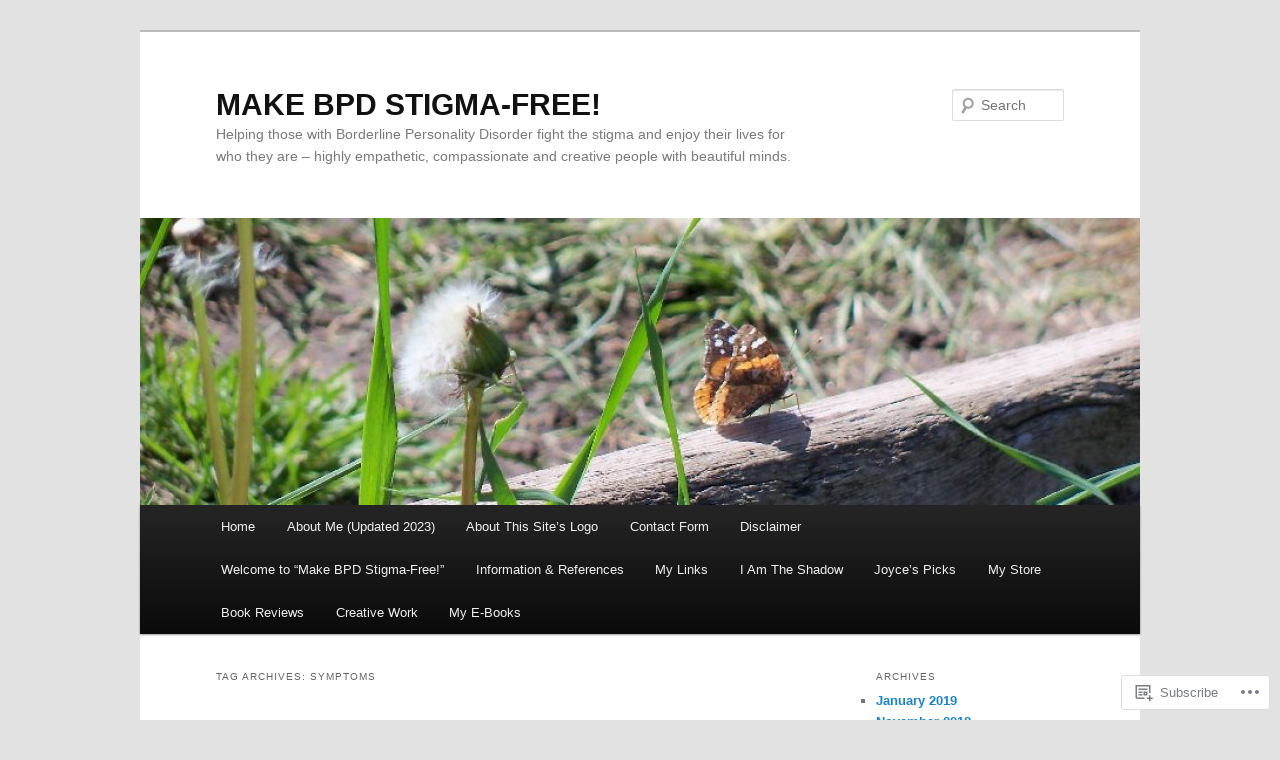

--- FILE ---
content_type: text/html; charset=UTF-8
request_url: https://makebpdstigmafree.wordpress.com/tag/symptoms/
body_size: 25747
content:
<!DOCTYPE html>
<!--[if IE 6]>
<html id="ie6" lang="en">
<![endif]-->
<!--[if IE 7]>
<html id="ie7" lang="en">
<![endif]-->
<!--[if IE 8]>
<html id="ie8" lang="en">
<![endif]-->
<!--[if !(IE 6) & !(IE 7) & !(IE 8)]><!-->
<html lang="en">
<!--<![endif]-->
<head>
<meta charset="UTF-8" />
<meta name="viewport" content="width=device-width" />
<title>
symptoms | MAKE BPD STIGMA-FREE!	</title>
<link rel="profile" href="https://gmpg.org/xfn/11" />
<link rel="stylesheet" type="text/css" media="all" href="https://s0.wp.com/wp-content/themes/pub/twentyeleven/style.css?m=1741693348i&amp;ver=20190507" />
<link rel="pingback" href="https://makebpdstigmafree.wordpress.com/xmlrpc.php">
<!--[if lt IE 9]>
<script src="https://s0.wp.com/wp-content/themes/pub/twentyeleven/js/html5.js?m=1394055389i&amp;ver=3.7.0" type="text/javascript"></script>
<![endif]-->
<meta name='robots' content='max-image-preview:large' />
<meta name="google-site-verification" content="J5T6T-F9zxmeGrvUo9fPJNbvCzRmNyh4zGkvj2NVmZE" />
<meta name="msvalidate.01" content="09DBAB0F182FB2961E1F01D09F128E84" />
<meta name="p:domain_verify" content="3683548e76c4715788bd641f52d34656" />
<link rel='dns-prefetch' href='//s0.wp.com' />
<link rel="alternate" type="application/rss+xml" title="MAKE BPD STIGMA-FREE! &raquo; Feed" href="https://makebpdstigmafree.wordpress.com/feed/" />
<link rel="alternate" type="application/rss+xml" title="MAKE BPD STIGMA-FREE! &raquo; Comments Feed" href="https://makebpdstigmafree.wordpress.com/comments/feed/" />
<link rel="alternate" type="application/rss+xml" title="MAKE BPD STIGMA-FREE! &raquo; symptoms Tag Feed" href="https://makebpdstigmafree.wordpress.com/tag/symptoms/feed/" />
	<script type="text/javascript">
		/* <![CDATA[ */
		function addLoadEvent(func) {
			var oldonload = window.onload;
			if (typeof window.onload != 'function') {
				window.onload = func;
			} else {
				window.onload = function () {
					oldonload();
					func();
				}
			}
		}
		/* ]]> */
	</script>
	<link crossorigin='anonymous' rel='stylesheet' id='all-css-0-1' href='/_static/??-eJxtzEkKgDAMQNELWYMzLsSzSK0STdNiWsTbO+HO5YPPh90r7TgYDmCj8hRnZAHC1QgsJvhBr+pRqkUS+M+/8DVIZLBujHQ9kCdkDEaJ3hzR5+Pe9bbLmqrIm7Yuq+UEbtAzbA==&cssminify=yes' type='text/css' media='all' />
<style id='wp-emoji-styles-inline-css'>

	img.wp-smiley, img.emoji {
		display: inline !important;
		border: none !important;
		box-shadow: none !important;
		height: 1em !important;
		width: 1em !important;
		margin: 0 0.07em !important;
		vertical-align: -0.1em !important;
		background: none !important;
		padding: 0 !important;
	}
/*# sourceURL=wp-emoji-styles-inline-css */
</style>
<link crossorigin='anonymous' rel='stylesheet' id='all-css-2-1' href='/wp-content/plugins/gutenberg-core/v22.2.0/build/styles/block-library/style.css?m=1764855221i&cssminify=yes' type='text/css' media='all' />
<style id='wp-block-library-inline-css'>
.has-text-align-justify {
	text-align:justify;
}
.has-text-align-justify{text-align:justify;}

/*# sourceURL=wp-block-library-inline-css */
</style><style id='global-styles-inline-css'>
:root{--wp--preset--aspect-ratio--square: 1;--wp--preset--aspect-ratio--4-3: 4/3;--wp--preset--aspect-ratio--3-4: 3/4;--wp--preset--aspect-ratio--3-2: 3/2;--wp--preset--aspect-ratio--2-3: 2/3;--wp--preset--aspect-ratio--16-9: 16/9;--wp--preset--aspect-ratio--9-16: 9/16;--wp--preset--color--black: #000;--wp--preset--color--cyan-bluish-gray: #abb8c3;--wp--preset--color--white: #fff;--wp--preset--color--pale-pink: #f78da7;--wp--preset--color--vivid-red: #cf2e2e;--wp--preset--color--luminous-vivid-orange: #ff6900;--wp--preset--color--luminous-vivid-amber: #fcb900;--wp--preset--color--light-green-cyan: #7bdcb5;--wp--preset--color--vivid-green-cyan: #00d084;--wp--preset--color--pale-cyan-blue: #8ed1fc;--wp--preset--color--vivid-cyan-blue: #0693e3;--wp--preset--color--vivid-purple: #9b51e0;--wp--preset--color--blue: #1982d1;--wp--preset--color--dark-gray: #373737;--wp--preset--color--medium-gray: #666;--wp--preset--color--light-gray: #e2e2e2;--wp--preset--gradient--vivid-cyan-blue-to-vivid-purple: linear-gradient(135deg,rgb(6,147,227) 0%,rgb(155,81,224) 100%);--wp--preset--gradient--light-green-cyan-to-vivid-green-cyan: linear-gradient(135deg,rgb(122,220,180) 0%,rgb(0,208,130) 100%);--wp--preset--gradient--luminous-vivid-amber-to-luminous-vivid-orange: linear-gradient(135deg,rgb(252,185,0) 0%,rgb(255,105,0) 100%);--wp--preset--gradient--luminous-vivid-orange-to-vivid-red: linear-gradient(135deg,rgb(255,105,0) 0%,rgb(207,46,46) 100%);--wp--preset--gradient--very-light-gray-to-cyan-bluish-gray: linear-gradient(135deg,rgb(238,238,238) 0%,rgb(169,184,195) 100%);--wp--preset--gradient--cool-to-warm-spectrum: linear-gradient(135deg,rgb(74,234,220) 0%,rgb(151,120,209) 20%,rgb(207,42,186) 40%,rgb(238,44,130) 60%,rgb(251,105,98) 80%,rgb(254,248,76) 100%);--wp--preset--gradient--blush-light-purple: linear-gradient(135deg,rgb(255,206,236) 0%,rgb(152,150,240) 100%);--wp--preset--gradient--blush-bordeaux: linear-gradient(135deg,rgb(254,205,165) 0%,rgb(254,45,45) 50%,rgb(107,0,62) 100%);--wp--preset--gradient--luminous-dusk: linear-gradient(135deg,rgb(255,203,112) 0%,rgb(199,81,192) 50%,rgb(65,88,208) 100%);--wp--preset--gradient--pale-ocean: linear-gradient(135deg,rgb(255,245,203) 0%,rgb(182,227,212) 50%,rgb(51,167,181) 100%);--wp--preset--gradient--electric-grass: linear-gradient(135deg,rgb(202,248,128) 0%,rgb(113,206,126) 100%);--wp--preset--gradient--midnight: linear-gradient(135deg,rgb(2,3,129) 0%,rgb(40,116,252) 100%);--wp--preset--font-size--small: 13px;--wp--preset--font-size--medium: 20px;--wp--preset--font-size--large: 36px;--wp--preset--font-size--x-large: 42px;--wp--preset--font-family--albert-sans: 'Albert Sans', sans-serif;--wp--preset--font-family--alegreya: Alegreya, serif;--wp--preset--font-family--arvo: Arvo, serif;--wp--preset--font-family--bodoni-moda: 'Bodoni Moda', serif;--wp--preset--font-family--bricolage-grotesque: 'Bricolage Grotesque', sans-serif;--wp--preset--font-family--cabin: Cabin, sans-serif;--wp--preset--font-family--chivo: Chivo, sans-serif;--wp--preset--font-family--commissioner: Commissioner, sans-serif;--wp--preset--font-family--cormorant: Cormorant, serif;--wp--preset--font-family--courier-prime: 'Courier Prime', monospace;--wp--preset--font-family--crimson-pro: 'Crimson Pro', serif;--wp--preset--font-family--dm-mono: 'DM Mono', monospace;--wp--preset--font-family--dm-sans: 'DM Sans', sans-serif;--wp--preset--font-family--dm-serif-display: 'DM Serif Display', serif;--wp--preset--font-family--domine: Domine, serif;--wp--preset--font-family--eb-garamond: 'EB Garamond', serif;--wp--preset--font-family--epilogue: Epilogue, sans-serif;--wp--preset--font-family--fahkwang: Fahkwang, sans-serif;--wp--preset--font-family--figtree: Figtree, sans-serif;--wp--preset--font-family--fira-sans: 'Fira Sans', sans-serif;--wp--preset--font-family--fjalla-one: 'Fjalla One', sans-serif;--wp--preset--font-family--fraunces: Fraunces, serif;--wp--preset--font-family--gabarito: Gabarito, system-ui;--wp--preset--font-family--ibm-plex-mono: 'IBM Plex Mono', monospace;--wp--preset--font-family--ibm-plex-sans: 'IBM Plex Sans', sans-serif;--wp--preset--font-family--ibarra-real-nova: 'Ibarra Real Nova', serif;--wp--preset--font-family--instrument-serif: 'Instrument Serif', serif;--wp--preset--font-family--inter: Inter, sans-serif;--wp--preset--font-family--josefin-sans: 'Josefin Sans', sans-serif;--wp--preset--font-family--jost: Jost, sans-serif;--wp--preset--font-family--libre-baskerville: 'Libre Baskerville', serif;--wp--preset--font-family--libre-franklin: 'Libre Franklin', sans-serif;--wp--preset--font-family--literata: Literata, serif;--wp--preset--font-family--lora: Lora, serif;--wp--preset--font-family--merriweather: Merriweather, serif;--wp--preset--font-family--montserrat: Montserrat, sans-serif;--wp--preset--font-family--newsreader: Newsreader, serif;--wp--preset--font-family--noto-sans-mono: 'Noto Sans Mono', sans-serif;--wp--preset--font-family--nunito: Nunito, sans-serif;--wp--preset--font-family--open-sans: 'Open Sans', sans-serif;--wp--preset--font-family--overpass: Overpass, sans-serif;--wp--preset--font-family--pt-serif: 'PT Serif', serif;--wp--preset--font-family--petrona: Petrona, serif;--wp--preset--font-family--piazzolla: Piazzolla, serif;--wp--preset--font-family--playfair-display: 'Playfair Display', serif;--wp--preset--font-family--plus-jakarta-sans: 'Plus Jakarta Sans', sans-serif;--wp--preset--font-family--poppins: Poppins, sans-serif;--wp--preset--font-family--raleway: Raleway, sans-serif;--wp--preset--font-family--roboto: Roboto, sans-serif;--wp--preset--font-family--roboto-slab: 'Roboto Slab', serif;--wp--preset--font-family--rubik: Rubik, sans-serif;--wp--preset--font-family--rufina: Rufina, serif;--wp--preset--font-family--sora: Sora, sans-serif;--wp--preset--font-family--source-sans-3: 'Source Sans 3', sans-serif;--wp--preset--font-family--source-serif-4: 'Source Serif 4', serif;--wp--preset--font-family--space-mono: 'Space Mono', monospace;--wp--preset--font-family--syne: Syne, sans-serif;--wp--preset--font-family--texturina: Texturina, serif;--wp--preset--font-family--urbanist: Urbanist, sans-serif;--wp--preset--font-family--work-sans: 'Work Sans', sans-serif;--wp--preset--spacing--20: 0.44rem;--wp--preset--spacing--30: 0.67rem;--wp--preset--spacing--40: 1rem;--wp--preset--spacing--50: 1.5rem;--wp--preset--spacing--60: 2.25rem;--wp--preset--spacing--70: 3.38rem;--wp--preset--spacing--80: 5.06rem;--wp--preset--shadow--natural: 6px 6px 9px rgba(0, 0, 0, 0.2);--wp--preset--shadow--deep: 12px 12px 50px rgba(0, 0, 0, 0.4);--wp--preset--shadow--sharp: 6px 6px 0px rgba(0, 0, 0, 0.2);--wp--preset--shadow--outlined: 6px 6px 0px -3px rgb(255, 255, 255), 6px 6px rgb(0, 0, 0);--wp--preset--shadow--crisp: 6px 6px 0px rgb(0, 0, 0);}:where(.is-layout-flex){gap: 0.5em;}:where(.is-layout-grid){gap: 0.5em;}body .is-layout-flex{display: flex;}.is-layout-flex{flex-wrap: wrap;align-items: center;}.is-layout-flex > :is(*, div){margin: 0;}body .is-layout-grid{display: grid;}.is-layout-grid > :is(*, div){margin: 0;}:where(.wp-block-columns.is-layout-flex){gap: 2em;}:where(.wp-block-columns.is-layout-grid){gap: 2em;}:where(.wp-block-post-template.is-layout-flex){gap: 1.25em;}:where(.wp-block-post-template.is-layout-grid){gap: 1.25em;}.has-black-color{color: var(--wp--preset--color--black) !important;}.has-cyan-bluish-gray-color{color: var(--wp--preset--color--cyan-bluish-gray) !important;}.has-white-color{color: var(--wp--preset--color--white) !important;}.has-pale-pink-color{color: var(--wp--preset--color--pale-pink) !important;}.has-vivid-red-color{color: var(--wp--preset--color--vivid-red) !important;}.has-luminous-vivid-orange-color{color: var(--wp--preset--color--luminous-vivid-orange) !important;}.has-luminous-vivid-amber-color{color: var(--wp--preset--color--luminous-vivid-amber) !important;}.has-light-green-cyan-color{color: var(--wp--preset--color--light-green-cyan) !important;}.has-vivid-green-cyan-color{color: var(--wp--preset--color--vivid-green-cyan) !important;}.has-pale-cyan-blue-color{color: var(--wp--preset--color--pale-cyan-blue) !important;}.has-vivid-cyan-blue-color{color: var(--wp--preset--color--vivid-cyan-blue) !important;}.has-vivid-purple-color{color: var(--wp--preset--color--vivid-purple) !important;}.has-black-background-color{background-color: var(--wp--preset--color--black) !important;}.has-cyan-bluish-gray-background-color{background-color: var(--wp--preset--color--cyan-bluish-gray) !important;}.has-white-background-color{background-color: var(--wp--preset--color--white) !important;}.has-pale-pink-background-color{background-color: var(--wp--preset--color--pale-pink) !important;}.has-vivid-red-background-color{background-color: var(--wp--preset--color--vivid-red) !important;}.has-luminous-vivid-orange-background-color{background-color: var(--wp--preset--color--luminous-vivid-orange) !important;}.has-luminous-vivid-amber-background-color{background-color: var(--wp--preset--color--luminous-vivid-amber) !important;}.has-light-green-cyan-background-color{background-color: var(--wp--preset--color--light-green-cyan) !important;}.has-vivid-green-cyan-background-color{background-color: var(--wp--preset--color--vivid-green-cyan) !important;}.has-pale-cyan-blue-background-color{background-color: var(--wp--preset--color--pale-cyan-blue) !important;}.has-vivid-cyan-blue-background-color{background-color: var(--wp--preset--color--vivid-cyan-blue) !important;}.has-vivid-purple-background-color{background-color: var(--wp--preset--color--vivid-purple) !important;}.has-black-border-color{border-color: var(--wp--preset--color--black) !important;}.has-cyan-bluish-gray-border-color{border-color: var(--wp--preset--color--cyan-bluish-gray) !important;}.has-white-border-color{border-color: var(--wp--preset--color--white) !important;}.has-pale-pink-border-color{border-color: var(--wp--preset--color--pale-pink) !important;}.has-vivid-red-border-color{border-color: var(--wp--preset--color--vivid-red) !important;}.has-luminous-vivid-orange-border-color{border-color: var(--wp--preset--color--luminous-vivid-orange) !important;}.has-luminous-vivid-amber-border-color{border-color: var(--wp--preset--color--luminous-vivid-amber) !important;}.has-light-green-cyan-border-color{border-color: var(--wp--preset--color--light-green-cyan) !important;}.has-vivid-green-cyan-border-color{border-color: var(--wp--preset--color--vivid-green-cyan) !important;}.has-pale-cyan-blue-border-color{border-color: var(--wp--preset--color--pale-cyan-blue) !important;}.has-vivid-cyan-blue-border-color{border-color: var(--wp--preset--color--vivid-cyan-blue) !important;}.has-vivid-purple-border-color{border-color: var(--wp--preset--color--vivid-purple) !important;}.has-vivid-cyan-blue-to-vivid-purple-gradient-background{background: var(--wp--preset--gradient--vivid-cyan-blue-to-vivid-purple) !important;}.has-light-green-cyan-to-vivid-green-cyan-gradient-background{background: var(--wp--preset--gradient--light-green-cyan-to-vivid-green-cyan) !important;}.has-luminous-vivid-amber-to-luminous-vivid-orange-gradient-background{background: var(--wp--preset--gradient--luminous-vivid-amber-to-luminous-vivid-orange) !important;}.has-luminous-vivid-orange-to-vivid-red-gradient-background{background: var(--wp--preset--gradient--luminous-vivid-orange-to-vivid-red) !important;}.has-very-light-gray-to-cyan-bluish-gray-gradient-background{background: var(--wp--preset--gradient--very-light-gray-to-cyan-bluish-gray) !important;}.has-cool-to-warm-spectrum-gradient-background{background: var(--wp--preset--gradient--cool-to-warm-spectrum) !important;}.has-blush-light-purple-gradient-background{background: var(--wp--preset--gradient--blush-light-purple) !important;}.has-blush-bordeaux-gradient-background{background: var(--wp--preset--gradient--blush-bordeaux) !important;}.has-luminous-dusk-gradient-background{background: var(--wp--preset--gradient--luminous-dusk) !important;}.has-pale-ocean-gradient-background{background: var(--wp--preset--gradient--pale-ocean) !important;}.has-electric-grass-gradient-background{background: var(--wp--preset--gradient--electric-grass) !important;}.has-midnight-gradient-background{background: var(--wp--preset--gradient--midnight) !important;}.has-small-font-size{font-size: var(--wp--preset--font-size--small) !important;}.has-medium-font-size{font-size: var(--wp--preset--font-size--medium) !important;}.has-large-font-size{font-size: var(--wp--preset--font-size--large) !important;}.has-x-large-font-size{font-size: var(--wp--preset--font-size--x-large) !important;}.has-albert-sans-font-family{font-family: var(--wp--preset--font-family--albert-sans) !important;}.has-alegreya-font-family{font-family: var(--wp--preset--font-family--alegreya) !important;}.has-arvo-font-family{font-family: var(--wp--preset--font-family--arvo) !important;}.has-bodoni-moda-font-family{font-family: var(--wp--preset--font-family--bodoni-moda) !important;}.has-bricolage-grotesque-font-family{font-family: var(--wp--preset--font-family--bricolage-grotesque) !important;}.has-cabin-font-family{font-family: var(--wp--preset--font-family--cabin) !important;}.has-chivo-font-family{font-family: var(--wp--preset--font-family--chivo) !important;}.has-commissioner-font-family{font-family: var(--wp--preset--font-family--commissioner) !important;}.has-cormorant-font-family{font-family: var(--wp--preset--font-family--cormorant) !important;}.has-courier-prime-font-family{font-family: var(--wp--preset--font-family--courier-prime) !important;}.has-crimson-pro-font-family{font-family: var(--wp--preset--font-family--crimson-pro) !important;}.has-dm-mono-font-family{font-family: var(--wp--preset--font-family--dm-mono) !important;}.has-dm-sans-font-family{font-family: var(--wp--preset--font-family--dm-sans) !important;}.has-dm-serif-display-font-family{font-family: var(--wp--preset--font-family--dm-serif-display) !important;}.has-domine-font-family{font-family: var(--wp--preset--font-family--domine) !important;}.has-eb-garamond-font-family{font-family: var(--wp--preset--font-family--eb-garamond) !important;}.has-epilogue-font-family{font-family: var(--wp--preset--font-family--epilogue) !important;}.has-fahkwang-font-family{font-family: var(--wp--preset--font-family--fahkwang) !important;}.has-figtree-font-family{font-family: var(--wp--preset--font-family--figtree) !important;}.has-fira-sans-font-family{font-family: var(--wp--preset--font-family--fira-sans) !important;}.has-fjalla-one-font-family{font-family: var(--wp--preset--font-family--fjalla-one) !important;}.has-fraunces-font-family{font-family: var(--wp--preset--font-family--fraunces) !important;}.has-gabarito-font-family{font-family: var(--wp--preset--font-family--gabarito) !important;}.has-ibm-plex-mono-font-family{font-family: var(--wp--preset--font-family--ibm-plex-mono) !important;}.has-ibm-plex-sans-font-family{font-family: var(--wp--preset--font-family--ibm-plex-sans) !important;}.has-ibarra-real-nova-font-family{font-family: var(--wp--preset--font-family--ibarra-real-nova) !important;}.has-instrument-serif-font-family{font-family: var(--wp--preset--font-family--instrument-serif) !important;}.has-inter-font-family{font-family: var(--wp--preset--font-family--inter) !important;}.has-josefin-sans-font-family{font-family: var(--wp--preset--font-family--josefin-sans) !important;}.has-jost-font-family{font-family: var(--wp--preset--font-family--jost) !important;}.has-libre-baskerville-font-family{font-family: var(--wp--preset--font-family--libre-baskerville) !important;}.has-libre-franklin-font-family{font-family: var(--wp--preset--font-family--libre-franklin) !important;}.has-literata-font-family{font-family: var(--wp--preset--font-family--literata) !important;}.has-lora-font-family{font-family: var(--wp--preset--font-family--lora) !important;}.has-merriweather-font-family{font-family: var(--wp--preset--font-family--merriweather) !important;}.has-montserrat-font-family{font-family: var(--wp--preset--font-family--montserrat) !important;}.has-newsreader-font-family{font-family: var(--wp--preset--font-family--newsreader) !important;}.has-noto-sans-mono-font-family{font-family: var(--wp--preset--font-family--noto-sans-mono) !important;}.has-nunito-font-family{font-family: var(--wp--preset--font-family--nunito) !important;}.has-open-sans-font-family{font-family: var(--wp--preset--font-family--open-sans) !important;}.has-overpass-font-family{font-family: var(--wp--preset--font-family--overpass) !important;}.has-pt-serif-font-family{font-family: var(--wp--preset--font-family--pt-serif) !important;}.has-petrona-font-family{font-family: var(--wp--preset--font-family--petrona) !important;}.has-piazzolla-font-family{font-family: var(--wp--preset--font-family--piazzolla) !important;}.has-playfair-display-font-family{font-family: var(--wp--preset--font-family--playfair-display) !important;}.has-plus-jakarta-sans-font-family{font-family: var(--wp--preset--font-family--plus-jakarta-sans) !important;}.has-poppins-font-family{font-family: var(--wp--preset--font-family--poppins) !important;}.has-raleway-font-family{font-family: var(--wp--preset--font-family--raleway) !important;}.has-roboto-font-family{font-family: var(--wp--preset--font-family--roboto) !important;}.has-roboto-slab-font-family{font-family: var(--wp--preset--font-family--roboto-slab) !important;}.has-rubik-font-family{font-family: var(--wp--preset--font-family--rubik) !important;}.has-rufina-font-family{font-family: var(--wp--preset--font-family--rufina) !important;}.has-sora-font-family{font-family: var(--wp--preset--font-family--sora) !important;}.has-source-sans-3-font-family{font-family: var(--wp--preset--font-family--source-sans-3) !important;}.has-source-serif-4-font-family{font-family: var(--wp--preset--font-family--source-serif-4) !important;}.has-space-mono-font-family{font-family: var(--wp--preset--font-family--space-mono) !important;}.has-syne-font-family{font-family: var(--wp--preset--font-family--syne) !important;}.has-texturina-font-family{font-family: var(--wp--preset--font-family--texturina) !important;}.has-urbanist-font-family{font-family: var(--wp--preset--font-family--urbanist) !important;}.has-work-sans-font-family{font-family: var(--wp--preset--font-family--work-sans) !important;}
/*# sourceURL=global-styles-inline-css */
</style>

<style id='classic-theme-styles-inline-css'>
/*! This file is auto-generated */
.wp-block-button__link{color:#fff;background-color:#32373c;border-radius:9999px;box-shadow:none;text-decoration:none;padding:calc(.667em + 2px) calc(1.333em + 2px);font-size:1.125em}.wp-block-file__button{background:#32373c;color:#fff;text-decoration:none}
/*# sourceURL=/wp-includes/css/classic-themes.min.css */
</style>
<link crossorigin='anonymous' rel='stylesheet' id='all-css-4-1' href='/_static/??-eJyNT1tuwzAMu9AUIV27bh/DzuI4aqbWL1hyg95+artHhgHBfgyTICkS5wI+J6WkWEKbOAn6PITsT4Kbrn/uehCOJRBUOndbHFn0WwGil0CdF3nARVBs8JNVyfhYnF4VkUZ2FCiabM02F/PAMJRKImBv5BZB380of3x3GksbUGcjLnbgTAnvHf8tv22B2+W1apUsd7LvhKZawDXTRBmsjVPO6ReAQ3Bc16xH0uL86ROjtIQxjy3YBE4HTqwE4msO4WvZctU1+S2+9vvd42b/8rTdHT8AgLy7RQ==&cssminify=yes' type='text/css' media='all' />
<style id='jetpack-global-styles-frontend-style-inline-css'>
:root { --font-headings: unset; --font-base: unset; --font-headings-default: -apple-system,BlinkMacSystemFont,"Segoe UI",Roboto,Oxygen-Sans,Ubuntu,Cantarell,"Helvetica Neue",sans-serif; --font-base-default: -apple-system,BlinkMacSystemFont,"Segoe UI",Roboto,Oxygen-Sans,Ubuntu,Cantarell,"Helvetica Neue",sans-serif;}
/*# sourceURL=jetpack-global-styles-frontend-style-inline-css */
</style>
<link crossorigin='anonymous' rel='stylesheet' id='all-css-6-1' href='/_static/??-eJyNjcsKAjEMRX/IGtQZBxfip0hMS9sxTYppGfx7H7gRN+7ugcs5sFRHKi1Ig9Jd5R6zGMyhVaTrh8G6QFHfORhYwlvw6P39PbPENZmt4G/ROQuBKWVkxxrVvuBH1lIoz2waILJekF+HUzlupnG3nQ77YZwfuRJIaQ==&cssminify=yes' type='text/css' media='all' />
<script type="text/javascript" id="wpcom-actionbar-placeholder-js-extra">
/* <![CDATA[ */
var actionbardata = {"siteID":"49329828","postID":"0","siteURL":"https://makebpdstigmafree.wordpress.com","xhrURL":"https://makebpdstigmafree.wordpress.com/wp-admin/admin-ajax.php","nonce":"8d63a61e57","isLoggedIn":"","statusMessage":"","subsEmailDefault":"instantly","proxyScriptUrl":"https://s0.wp.com/wp-content/js/wpcom-proxy-request.js?m=1513050504i&amp;ver=20211021","i18n":{"followedText":"New posts from this site will now appear in your \u003Ca href=\"https://wordpress.com/reader\"\u003EReader\u003C/a\u003E","foldBar":"Collapse this bar","unfoldBar":"Expand this bar","shortLinkCopied":"Shortlink copied to clipboard."}};
//# sourceURL=wpcom-actionbar-placeholder-js-extra
/* ]]> */
</script>
<script type="text/javascript" id="jetpack-mu-wpcom-settings-js-before">
/* <![CDATA[ */
var JETPACK_MU_WPCOM_SETTINGS = {"assetsUrl":"https://s0.wp.com/wp-content/mu-plugins/jetpack-mu-wpcom-plugin/sun/jetpack_vendor/automattic/jetpack-mu-wpcom/src/build/"};
//# sourceURL=jetpack-mu-wpcom-settings-js-before
/* ]]> */
</script>
<script crossorigin='anonymous' type='text/javascript'  src='/wp-content/js/rlt-proxy.js?m=1720530689i'></script>
<script type="text/javascript" id="rlt-proxy-js-after">
/* <![CDATA[ */
	rltInitialize( {"token":null,"iframeOrigins":["https:\/\/widgets.wp.com"]} );
//# sourceURL=rlt-proxy-js-after
/* ]]> */
</script>
<link rel="EditURI" type="application/rsd+xml" title="RSD" href="https://makebpdstigmafree.wordpress.com/xmlrpc.php?rsd" />
<meta name="generator" content="WordPress.com" />

<!-- Jetpack Open Graph Tags -->
<meta property="og:type" content="website" />
<meta property="og:title" content="symptoms &#8211; MAKE BPD STIGMA-FREE!" />
<meta property="og:url" content="https://makebpdstigmafree.wordpress.com/tag/symptoms/" />
<meta property="og:site_name" content="MAKE BPD STIGMA-FREE!" />
<meta property="og:image" content="https://secure.gravatar.com/blavatar/2a893a1ecd6d1c7300fae37c231bc2a353fdeffaae6987075a986bdac5e2bde9?s=200&#038;ts=1768974525" />
<meta property="og:image:width" content="200" />
<meta property="og:image:height" content="200" />
<meta property="og:image:alt" content="" />
<meta property="og:locale" content="en_US" />
<meta property="fb:app_id" content="249643311490" />
<meta name="twitter:creator" content="@BPD_Stigma_Free" />
<meta name="twitter:site" content="@BPD_Stigma_Free" />

<!-- End Jetpack Open Graph Tags -->
<link rel="shortcut icon" type="image/x-icon" href="https://secure.gravatar.com/blavatar/2a893a1ecd6d1c7300fae37c231bc2a353fdeffaae6987075a986bdac5e2bde9?s=32" sizes="16x16" />
<link rel="icon" type="image/x-icon" href="https://secure.gravatar.com/blavatar/2a893a1ecd6d1c7300fae37c231bc2a353fdeffaae6987075a986bdac5e2bde9?s=32" sizes="16x16" />
<link rel="apple-touch-icon" href="https://secure.gravatar.com/blavatar/2a893a1ecd6d1c7300fae37c231bc2a353fdeffaae6987075a986bdac5e2bde9?s=114" />
<link rel='openid.server' href='https://makebpdstigmafree.wordpress.com/?openidserver=1' />
<link rel='openid.delegate' href='https://makebpdstigmafree.wordpress.com/' />
<link rel="search" type="application/opensearchdescription+xml" href="https://makebpdstigmafree.wordpress.com/osd.xml" title="MAKE BPD STIGMA-FREE!" />
<link rel="search" type="application/opensearchdescription+xml" href="https://s1.wp.com/opensearch.xml" title="WordPress.com" />
		<style type="text/css">
			.recentcomments a {
				display: inline !important;
				padding: 0 !important;
				margin: 0 !important;
			}

			table.recentcommentsavatartop img.avatar, table.recentcommentsavatarend img.avatar {
				border: 0px;
				margin: 0;
			}

			table.recentcommentsavatartop a, table.recentcommentsavatarend a {
				border: 0px !important;
				background-color: transparent !important;
			}

			td.recentcommentsavatarend, td.recentcommentsavatartop {
				padding: 0px 0px 1px 0px;
				margin: 0px;
			}

			td.recentcommentstextend {
				border: none !important;
				padding: 0px 0px 2px 10px;
			}

			.rtl td.recentcommentstextend {
				padding: 0px 10px 2px 0px;
			}

			td.recentcommentstexttop {
				border: none;
				padding: 0px 0px 0px 10px;
			}

			.rtl td.recentcommentstexttop {
				padding: 0px 10px 0px 0px;
			}
		</style>
		<meta name="description" content="Posts about symptoms written by Joyce" />
<link crossorigin='anonymous' rel='stylesheet' id='all-css-0-3' href='/_static/??-eJydzNEKwjAMheEXsoapc+xCfBSpWRjd0rQ0DWNvL8LmpYiX/+HwwZIdJqkkFaK5zDYGUZioZo/z1qAm8AiC8OSEs4IuIVM5ouoBfgZiGoxJAX1JpsSfzz786dXANLjRM1NZv9Xbv8db07XnU9dfL+30AlHOX2M=&cssminify=yes' type='text/css' media='all' />
</head>

<body class="archive tag tag-symptoms tag-61809 wp-custom-logo wp-embed-responsive wp-theme-pubtwentyeleven customizer-styles-applied single-author two-column right-sidebar jetpack-reblog-enabled">
<div class="skip-link"><a class="assistive-text" href="#content">Skip to primary content</a></div><div class="skip-link"><a class="assistive-text" href="#secondary">Skip to secondary content</a></div><div id="page" class="hfeed">
	<header id="branding">
			<hgroup>
				<h1 id="site-title"><span><a href="https://makebpdstigmafree.wordpress.com/" rel="home">MAKE BPD STIGMA-FREE!</a></span></h1>
				<h2 id="site-description">Helping those with Borderline Personality Disorder fight the stigma and enjoy their lives for who they are &#8211; highly empathetic, compassionate and creative people with beautiful minds.</h2>
			</hgroup>

						<a href="https://makebpdstigmafree.wordpress.com/">
									<img src="https://makebpdstigmafree.wordpress.com/wp-content/uploads/2023/05/cropped-fb-cover-photo-dandelion-and-butterfly.jpg" width="1000" height="287" alt="MAKE BPD STIGMA-FREE!" />
								</a>
			
									<form method="get" id="searchform" action="https://makebpdstigmafree.wordpress.com/">
		<label for="s" class="assistive-text">Search</label>
		<input type="text" class="field" name="s" id="s" placeholder="Search" />
		<input type="submit" class="submit" name="submit" id="searchsubmit" value="Search" />
	</form>
			
			<nav id="access">
				<h3 class="assistive-text">Main menu</h3>
				<div class="menu-main-menu-container"><ul id="menu-main-menu" class="menu"><li id="menu-item-3816" class="menu-item menu-item-type-custom menu-item-object-custom menu-item-home menu-item-3816"><a href="https://makebpdstigmafree.wordpress.com/">Home</a></li>
<li id="menu-item-3817" class="menu-item menu-item-type-post_type menu-item-object-page menu-item-3817"><a href="https://makebpdstigmafree.wordpress.com/about-me/">About Me (Updated 2023)</a></li>
<li id="menu-item-3818" class="menu-item menu-item-type-post_type menu-item-object-page menu-item-3818"><a href="https://makebpdstigmafree.wordpress.com/about/">About This Site&#8217;s Logo</a></li>
<li id="menu-item-3819" class="menu-item menu-item-type-post_type menu-item-object-page menu-item-3819"><a href="https://makebpdstigmafree.wordpress.com/contact-form/">Contact Form</a></li>
<li id="menu-item-3820" class="menu-item menu-item-type-post_type menu-item-object-page menu-item-3820"><a href="https://makebpdstigmafree.wordpress.com/disclaimer/">Disclaimer</a></li>
<li id="menu-item-3821" class="menu-item menu-item-type-post_type menu-item-object-page menu-item-3821"><a href="https://makebpdstigmafree.wordpress.com/editorials/welcome-to-make-bpd-stigma-free/">Welcome to &#8220;Make BPD Stigma-Free!&#8221;</a></li>
<li id="menu-item-3822" class="menu-item menu-item-type-post_type menu-item-object-page menu-item-has-children menu-item-3822"><a href="https://makebpdstigmafree.wordpress.com/information-references/">Information &amp; References</a>
<ul class="sub-menu">
	<li id="menu-item-3825" class="menu-item menu-item-type-post_type menu-item-object-page menu-item-3825"><a href="https://makebpdstigmafree.wordpress.com/information-references/borderline-personality-disorder-bpd/">Borderline Personality Disorder (BPD) &#8211; Criteria &amp; More</a></li>
	<li id="menu-item-3826" class="menu-item menu-item-type-post_type menu-item-object-page menu-item-3826"><a href="https://makebpdstigmafree.wordpress.com/information-references/books-about-bpd/">Books About BPD</a></li>
</ul>
</li>
<li id="menu-item-3823" class="menu-item menu-item-type-post_type menu-item-object-page menu-item-3823"><a href="https://makebpdstigmafree.wordpress.com/my-links/">My Links</a></li>
<li id="menu-item-3824" class="menu-item menu-item-type-post_type menu-item-object-page menu-item-3824"><a href="https://makebpdstigmafree.wordpress.com/i-am-the-shadow/">I Am The Shadow</a></li>
<li id="menu-item-3827" class="menu-item menu-item-type-custom menu-item-object-custom menu-item-has-children menu-item-3827"><a href="http://#">Joyce&#8217;s Picks</a>
<ul class="sub-menu">
	<li id="menu-item-10935" class="menu-item menu-item-type-post_type menu-item-object-post menu-item-10935"><a href="https://makebpdstigmafree.wordpress.com/2015/06/19/quiet-borderlines-guest-blog-post-for-healingfrombpd-org/">Quiet Borderlines – Guest Blog Post for HealingFromBPD.org</a></li>
	<li id="menu-item-3828" class="menu-item menu-item-type-post_type menu-item-object-post menu-item-3828"><a href="https://makebpdstigmafree.wordpress.com/2013/10/07/cookie-cutters/">Cookie Cutters</a></li>
	<li id="menu-item-3831" class="menu-item menu-item-type-post_type menu-item-object-post menu-item-3831"><a href="https://makebpdstigmafree.wordpress.com/2013/06/19/i-have-borderline-personality-disorder-and-im-proud-of-it/">&#8220;I HAVE BORDERLINE PERSONALITY DISORDER AND I&#8217;M PROUD OF IT!&#8221;</a></li>
	<li id="menu-item-3832" class="menu-item menu-item-type-post_type menu-item-object-post menu-item-3832"><a href="https://makebpdstigmafree.wordpress.com/2013/06/14/quicksand-analogy/">Quicksand Analogy</a></li>
</ul>
</li>
<li id="menu-item-3835" class="menu-item menu-item-type-taxonomy menu-item-object-category menu-item-3835"><a href="https://makebpdstigmafree.wordpress.com/category/my-store/">My Store</a></li>
<li id="menu-item-4052" class="menu-item menu-item-type-taxonomy menu-item-object-category menu-item-4052"><a href="https://makebpdstigmafree.wordpress.com/category/book-reviews-2/">Book Reviews</a></li>
<li id="menu-item-4150" class="menu-item menu-item-type-taxonomy menu-item-object-category menu-item-4150"><a href="https://makebpdstigmafree.wordpress.com/category/creative-work/">Creative Work</a></li>
<li id="menu-item-11028" class="menu-item menu-item-type-post_type menu-item-object-page menu-item-11028"><a target="_blank" rel="noopener" href="https://makebpdstigmafree.wordpress.com/my-e-book/">My E-Books</a></li>
</ul></div>			</nav><!-- #access -->
	</header><!-- #branding -->


	<div id="main">

		<section id="primary">
			<div id="content" role="main">

			
				<header class="page-header">
					<h1 class="page-title">Tag Archives: <span>symptoms</span></h1>

									</header>

							<nav id="nav-above">
				<h3 class="assistive-text">Post navigation</h3>
				<div class="nav-previous"><a href="https://makebpdstigmafree.wordpress.com/tag/symptoms/page/2/" ><span class="meta-nav">&larr;</span> Older posts</a></div>
				<div class="nav-next"></div>
			</nav><!-- #nav-above -->
			
				
					
	<article id="post-7705" class="post-7705 post type-post status-publish format-standard hentry category-editorials tag-brain-imaging tag-diagnosis tag-symptoms">
		<header class="entry-header">
						<h1 class="entry-title"><a href="https://makebpdstigmafree.wordpress.com/2015/10/06/for-mental-health-awareness-week-2015-an-update-on-borderline-personality-disorder-symptoms-diagnosis-and-brain-imaging/" rel="bookmark">For Mental Health Awareness Week 2015, An Update On Borderline Personality Disorder Symptoms, Diagnosis, And Brain&nbsp;Imaging</a></h1>
			
						<div class="entry-meta">
				<span class="sep">Posted on </span><a href="https://makebpdstigmafree.wordpress.com/2015/10/06/for-mental-health-awareness-week-2015-an-update-on-borderline-personality-disorder-symptoms-diagnosis-and-brain-imaging/" title="6:29 pm" rel="bookmark"><time class="entry-date" datetime="2015-10-06T18:29:13-04:00">October 6, 2015</time></a><span class="by-author"> <span class="sep"> by </span> <span class="author vcard"><a class="url fn n" href="https://makebpdstigmafree.wordpress.com/author/joycehasbpd/" title="View all posts by Joyce" rel="author">Joyce</a></span></span>			</div><!-- .entry-meta -->
			
						<div class="comments-link">
				<a href="https://makebpdstigmafree.wordpress.com/2015/10/06/for-mental-health-awareness-week-2015-an-update-on-borderline-personality-disorder-symptoms-diagnosis-and-brain-imaging/#respond"><span class="leave-reply">Reply</span></a>			</div>
					</header><!-- .entry-header -->

				<div class="entry-content">
			<div class="cs-rating pd-rating" id="pd_rating_holder_6746450_post_7705"></div><br/><p>Borderline personality disorder affects about 1.6 percent of adults in the U.S.; brain imaging studies show structural abnormalities impacting the limbic system.</p>
<p>Source: <a href="http://www.medicaldaily.com/mental-health-awareness-week-2015-update-borderline-personality-disorder-symptoms-355454">For Mental Health Awareness Week 2015, An Update On Borderline Personality Disorder Symptoms, Diagnosis, And Brain Imaging</a></p>
<div id="jp-post-flair" class="sharedaddy sd-rating-enabled sd-like-enabled sd-sharing-enabled"><div class="sharedaddy sd-sharing-enabled"><div class="robots-nocontent sd-block sd-social sd-social-official sd-sharing"><h3 class="sd-title">Share this:</h3><div class="sd-content"><ul><li class="share-linkedin"><div class="linkedin_button"><script type="in/share" data-url="https://makebpdstigmafree.wordpress.com/2015/10/06/for-mental-health-awareness-week-2015-an-update-on-borderline-personality-disorder-symptoms-diagnosis-and-brain-imaging/" data-counter="right"></script></div></li><li class="share-twitter"><a href="https://twitter.com/share" class="twitter-share-button" data-url="https://makebpdstigmafree.wordpress.com/2015/10/06/for-mental-health-awareness-week-2015-an-update-on-borderline-personality-disorder-symptoms-diagnosis-and-brain-imaging/" data-text="For Mental Health Awareness Week 2015, An Update On Borderline Personality Disorder Symptoms, Diagnosis, And Brain Imaging" data-via="BPD_Stigma_Free" data-related="wordpressdotcom">Tweet</a></li><li class="share-facebook"><div class="fb-share-button" data-href="https://makebpdstigmafree.wordpress.com/2015/10/06/for-mental-health-awareness-week-2015-an-update-on-borderline-personality-disorder-symptoms-diagnosis-and-brain-imaging/" data-layout="button_count"></div></li><li class="share-pinterest"><div class="pinterest_button"><a href="https://www.pinterest.com/pin/create/button/?url=https%3A%2F%2Fmakebpdstigmafree.wordpress.com%2F2015%2F10%2F06%2Ffor-mental-health-awareness-week-2015-an-update-on-borderline-personality-disorder-symptoms-diagnosis-and-brain-imaging%2F&#038;media=https%3A%2F%2Fsecure.gravatar.com%2Fblavatar%2F2a893a1ecd6d1c7300fae37c231bc2a353fdeffaae6987075a986bdac5e2bde9%3Fs%3D96&#038;description=For%20Mental%20Health%20Awareness%20Week%202015%2C%20An%20Update%20On%20Borderline%20Personality%20Disorder%20Symptoms%2C%20Diagnosis%2C%20And%20Brain%20Imaging" data-pin-do="buttonPin" data-pin-config="beside"><img src="//assets.pinterest.com/images/pidgets/pinit_fg_en_rect_gray_20.png" /></a></div></li><li class="share-tumblr"><a class="tumblr-share-button" target="_blank" href="https://www.tumblr.com/share" data-title="For Mental Health Awareness Week 2015, An Update On Borderline Personality Disorder Symptoms, Diagnosis, And Brain Imaging" data-content="https://makebpdstigmafree.wordpress.com/2015/10/06/for-mental-health-awareness-week-2015-an-update-on-borderline-personality-disorder-symptoms-diagnosis-and-brain-imaging/" title="Share on Tumblr"data-posttype="link">Share on Tumblr</a></li><li class="share-reddit"><a rel="nofollow noopener noreferrer"
				data-shared="sharing-reddit-7705"
				class="share-reddit sd-button"
				href="https://makebpdstigmafree.wordpress.com/2015/10/06/for-mental-health-awareness-week-2015-an-update-on-borderline-personality-disorder-symptoms-diagnosis-and-brain-imaging/?share=reddit"
				target="_blank"
				aria-labelledby="sharing-reddit-7705"
				>
				<span id="sharing-reddit-7705" hidden>Share on Reddit (Opens in new window)</span>
				<span>Reddit</span>
			</a></li><li><a href="#" class="sharing-anchor sd-button share-more"><span>More</span></a></li><li class="share-end"></li></ul><div class="sharing-hidden"><div class="inner" style="display: none;"><ul><li class="share-email"><a rel="nofollow noopener noreferrer"
				data-shared="sharing-email-7705"
				class="share-email sd-button"
				href="mailto:?subject=%5BShared%20Post%5D%20For%20Mental%20Health%20Awareness%20Week%202015%2C%20An%20Update%20On%20Borderline%20Personality%20Disorder%20Symptoms%2C%20Diagnosis%2C%20And%20Brain%20Imaging&#038;body=https%3A%2F%2Fmakebpdstigmafree.wordpress.com%2F2015%2F10%2F06%2Ffor-mental-health-awareness-week-2015-an-update-on-borderline-personality-disorder-symptoms-diagnosis-and-brain-imaging%2F&#038;share=email"
				target="_blank"
				aria-labelledby="sharing-email-7705"
				data-email-share-error-title="Do you have email set up?" data-email-share-error-text="If you&#039;re having problems sharing via email, you might not have email set up for your browser. You may need to create a new email yourself." data-email-share-nonce="99bf05eeb9" data-email-share-track-url="https://makebpdstigmafree.wordpress.com/2015/10/06/for-mental-health-awareness-week-2015-an-update-on-borderline-personality-disorder-symptoms-diagnosis-and-brain-imaging/?share=email">
				<span id="sharing-email-7705" hidden>Email a link to a friend (Opens in new window)</span>
				<span>Email</span>
			</a></li><li class="share-print"><a rel="nofollow noopener noreferrer"
				data-shared="sharing-print-7705"
				class="share-print sd-button"
				href="https://makebpdstigmafree.wordpress.com/2015/10/06/for-mental-health-awareness-week-2015-an-update-on-borderline-personality-disorder-symptoms-diagnosis-and-brain-imaging/?share=print"
				target="_blank"
				aria-labelledby="sharing-print-7705"
				>
				<span id="sharing-print-7705" hidden>Print (Opens in new window)</span>
				<span>Print</span>
			</a></li><li class="share-end"></li></ul></div></div></div></div></div><div class='sharedaddy sd-block sd-like jetpack-likes-widget-wrapper jetpack-likes-widget-unloaded' id='like-post-wrapper-49329828-7705-697068bdc8196' data-src='//widgets.wp.com/likes/index.html?ver=20260121#blog_id=49329828&amp;post_id=7705&amp;origin=makebpdstigmafree.wordpress.com&amp;obj_id=49329828-7705-697068bdc8196' data-name='like-post-frame-49329828-7705-697068bdc8196' data-title='Like or Reblog'><div class='likes-widget-placeholder post-likes-widget-placeholder' style='height: 55px;'><span class='button'><span>Like</span></span> <span class='loading'>Loading...</span></div><span class='sd-text-color'></span><a class='sd-link-color'></a></div></div>					</div><!-- .entry-content -->
		
		<footer class="entry-meta">
			
									<span class="cat-links">
					<span class="entry-utility-prep entry-utility-prep-cat-links">Posted in</span> <a href="https://makebpdstigmafree.wordpress.com/category/editorials/" rel="category tag">Editorials</a>			</span>
							
									<span class="sep"> | </span>
								<span class="tag-links">
					<span class="entry-utility-prep entry-utility-prep-tag-links">Tagged</span> <a href="https://makebpdstigmafree.wordpress.com/tag/brain-imaging/" rel="tag">brain imaging</a>, <a href="https://makebpdstigmafree.wordpress.com/tag/diagnosis/" rel="tag">diagnosis</a>, <a href="https://makebpdstigmafree.wordpress.com/tag/symptoms/" rel="tag">symptoms</a>			</span>
							
									<span class="sep"> | </span>
						<span class="comments-link"><a href="https://makebpdstigmafree.wordpress.com/2015/10/06/for-mental-health-awareness-week-2015-an-update-on-borderline-personality-disorder-symptoms-diagnosis-and-brain-imaging/#respond"><span class="leave-reply">Leave a reply</span></a></span>
			
					</footer><!-- .entry-meta -->
	</article><!-- #post-7705 -->

				
					
	<article id="post-7664" class="post-7664 post type-post status-publish format-standard hentry category-editorials tag-brain-imaging tag-diagnosis tag-symptoms">
		<header class="entry-header">
						<h1 class="entry-title"><a href="https://makebpdstigmafree.wordpress.com/2015/10/02/an-update-on-bpd/" rel="bookmark">An Update On&nbsp;BPD:</a></h1>
			
						<div class="entry-meta">
				<span class="sep">Posted on </span><a href="https://makebpdstigmafree.wordpress.com/2015/10/02/an-update-on-bpd/" title="10:15 pm" rel="bookmark"><time class="entry-date" datetime="2015-10-02T22:15:13-04:00">October 2, 2015</time></a><span class="by-author"> <span class="sep"> by </span> <span class="author vcard"><a class="url fn n" href="https://makebpdstigmafree.wordpress.com/author/joycehasbpd/" title="View all posts by Joyce" rel="author">Joyce</a></span></span>			</div><!-- .entry-meta -->
			
						<div class="comments-link">
				<a href="https://makebpdstigmafree.wordpress.com/2015/10/02/an-update-on-bpd/#respond"><span class="leave-reply">Reply</span></a>			</div>
					</header><!-- .entry-header -->

				<div class="entry-content">
			<div class="cs-rating pd-rating" id="pd_rating_holder_6746450_post_7664"></div><br/><p><a href="http://www.storyclash.com/For-Mental-Health-Awareness-Week-2015-An-Update-On-Borderline-Personality-Disorder-Symptoms-Diagnosis-And-Brain-Imaging-5680576" rel="nofollow">http://www.storyclash.com/For-Mental-Health-Awareness-Week-2015-An-Update-On-Borderline-Personality-Disorder-Symptoms-Diagnosis-And-Brain-Imaging-5680576</a></p>
<div id="jp-post-flair" class="sharedaddy sd-rating-enabled sd-like-enabled sd-sharing-enabled"><div class="sharedaddy sd-sharing-enabled"><div class="robots-nocontent sd-block sd-social sd-social-official sd-sharing"><h3 class="sd-title">Share this:</h3><div class="sd-content"><ul><li class="share-linkedin"><div class="linkedin_button"><script type="in/share" data-url="https://makebpdstigmafree.wordpress.com/2015/10/02/an-update-on-bpd/" data-counter="right"></script></div></li><li class="share-twitter"><a href="https://twitter.com/share" class="twitter-share-button" data-url="https://makebpdstigmafree.wordpress.com/2015/10/02/an-update-on-bpd/" data-text="An Update On BPD:" data-via="BPD_Stigma_Free" data-related="wordpressdotcom">Tweet</a></li><li class="share-facebook"><div class="fb-share-button" data-href="https://makebpdstigmafree.wordpress.com/2015/10/02/an-update-on-bpd/" data-layout="button_count"></div></li><li class="share-pinterest"><div class="pinterest_button"><a href="https://www.pinterest.com/pin/create/button/?url=https%3A%2F%2Fmakebpdstigmafree.wordpress.com%2F2015%2F10%2F02%2Fan-update-on-bpd%2F&#038;media=https%3A%2F%2Fsecure.gravatar.com%2Fblavatar%2F2a893a1ecd6d1c7300fae37c231bc2a353fdeffaae6987075a986bdac5e2bde9%3Fs%3D96&#038;description=An%20Update%20On%20BPD%3A" data-pin-do="buttonPin" data-pin-config="beside"><img src="//assets.pinterest.com/images/pidgets/pinit_fg_en_rect_gray_20.png" /></a></div></li><li class="share-tumblr"><a class="tumblr-share-button" target="_blank" href="https://www.tumblr.com/share" data-title="An Update On BPD:" data-content="https://makebpdstigmafree.wordpress.com/2015/10/02/an-update-on-bpd/" title="Share on Tumblr"data-posttype="link">Share on Tumblr</a></li><li class="share-reddit"><a rel="nofollow noopener noreferrer"
				data-shared="sharing-reddit-7664"
				class="share-reddit sd-button"
				href="https://makebpdstigmafree.wordpress.com/2015/10/02/an-update-on-bpd/?share=reddit"
				target="_blank"
				aria-labelledby="sharing-reddit-7664"
				>
				<span id="sharing-reddit-7664" hidden>Share on Reddit (Opens in new window)</span>
				<span>Reddit</span>
			</a></li><li><a href="#" class="sharing-anchor sd-button share-more"><span>More</span></a></li><li class="share-end"></li></ul><div class="sharing-hidden"><div class="inner" style="display: none;"><ul><li class="share-email"><a rel="nofollow noopener noreferrer"
				data-shared="sharing-email-7664"
				class="share-email sd-button"
				href="mailto:?subject=%5BShared%20Post%5D%20An%20Update%20On%20BPD%3A&#038;body=https%3A%2F%2Fmakebpdstigmafree.wordpress.com%2F2015%2F10%2F02%2Fan-update-on-bpd%2F&#038;share=email"
				target="_blank"
				aria-labelledby="sharing-email-7664"
				data-email-share-error-title="Do you have email set up?" data-email-share-error-text="If you&#039;re having problems sharing via email, you might not have email set up for your browser. You may need to create a new email yourself." data-email-share-nonce="7b0f9f4eca" data-email-share-track-url="https://makebpdstigmafree.wordpress.com/2015/10/02/an-update-on-bpd/?share=email">
				<span id="sharing-email-7664" hidden>Email a link to a friend (Opens in new window)</span>
				<span>Email</span>
			</a></li><li class="share-print"><a rel="nofollow noopener noreferrer"
				data-shared="sharing-print-7664"
				class="share-print sd-button"
				href="https://makebpdstigmafree.wordpress.com/2015/10/02/an-update-on-bpd/?share=print"
				target="_blank"
				aria-labelledby="sharing-print-7664"
				>
				<span id="sharing-print-7664" hidden>Print (Opens in new window)</span>
				<span>Print</span>
			</a></li><li class="share-end"></li></ul></div></div></div></div></div><div class='sharedaddy sd-block sd-like jetpack-likes-widget-wrapper jetpack-likes-widget-unloaded' id='like-post-wrapper-49329828-7664-697068bdca3a8' data-src='//widgets.wp.com/likes/index.html?ver=20260121#blog_id=49329828&amp;post_id=7664&amp;origin=makebpdstigmafree.wordpress.com&amp;obj_id=49329828-7664-697068bdca3a8' data-name='like-post-frame-49329828-7664-697068bdca3a8' data-title='Like or Reblog'><div class='likes-widget-placeholder post-likes-widget-placeholder' style='height: 55px;'><span class='button'><span>Like</span></span> <span class='loading'>Loading...</span></div><span class='sd-text-color'></span><a class='sd-link-color'></a></div></div>					</div><!-- .entry-content -->
		
		<footer class="entry-meta">
			
									<span class="cat-links">
					<span class="entry-utility-prep entry-utility-prep-cat-links">Posted in</span> <a href="https://makebpdstigmafree.wordpress.com/category/editorials/" rel="category tag">Editorials</a>			</span>
							
									<span class="sep"> | </span>
								<span class="tag-links">
					<span class="entry-utility-prep entry-utility-prep-tag-links">Tagged</span> <a href="https://makebpdstigmafree.wordpress.com/tag/brain-imaging/" rel="tag">brain imaging</a>, <a href="https://makebpdstigmafree.wordpress.com/tag/diagnosis/" rel="tag">diagnosis</a>, <a href="https://makebpdstigmafree.wordpress.com/tag/symptoms/" rel="tag">symptoms</a>			</span>
							
									<span class="sep"> | </span>
						<span class="comments-link"><a href="https://makebpdstigmafree.wordpress.com/2015/10/02/an-update-on-bpd/#respond"><span class="leave-reply">Leave a reply</span></a></span>
			
					</footer><!-- .entry-meta -->
	</article><!-- #post-7664 -->

				
					
	<article id="post-7625" class="post-7625 post type-post status-publish format-standard hentry category-editorials tag-anxiety tag-depersonalization tag-symptoms">
		<header class="entry-header">
						<h1 class="entry-title"><a href="https://makebpdstigmafree.wordpress.com/2015/09/25/depersonalization-symptoms/" rel="bookmark">Depersonalization Symptoms:</a></h1>
			
						<div class="entry-meta">
				<span class="sep">Posted on </span><a href="https://makebpdstigmafree.wordpress.com/2015/09/25/depersonalization-symptoms/" title="7:43 pm" rel="bookmark"><time class="entry-date" datetime="2015-09-25T19:43:28-04:00">September 25, 2015</time></a><span class="by-author"> <span class="sep"> by </span> <span class="author vcard"><a class="url fn n" href="https://makebpdstigmafree.wordpress.com/author/joycehasbpd/" title="View all posts by Joyce" rel="author">Joyce</a></span></span>			</div><!-- .entry-meta -->
			
						<div class="comments-link">
				<a href="https://makebpdstigmafree.wordpress.com/2015/09/25/depersonalization-symptoms/#comments">2</a>			</div>
					</header><!-- .entry-header -->

				<div class="entry-content">
			<div class="cs-rating pd-rating" id="pd_rating_holder_6746450_post_7625"></div><br/><p>I had my Anxiety and Panic Group today.  The facilitator had a bunch of handouts with all kinds of symptoms of anxiety.  Here are some associated with Depersonalization, a common symptom of BPD when under extreme stress:</p>
<p><a href="https://www.anxietycentre.com/anxiety/symptoms/depersonalization.shtml" target="_blank">https://www.anxietycentre.com/anxiety/symptoms/depersonalization.shtml</a></p>
<div id="jp-post-flair" class="sharedaddy sd-rating-enabled sd-like-enabled sd-sharing-enabled"><div class="sharedaddy sd-sharing-enabled"><div class="robots-nocontent sd-block sd-social sd-social-official sd-sharing"><h3 class="sd-title">Share this:</h3><div class="sd-content"><ul><li class="share-linkedin"><div class="linkedin_button"><script type="in/share" data-url="https://makebpdstigmafree.wordpress.com/2015/09/25/depersonalization-symptoms/" data-counter="right"></script></div></li><li class="share-twitter"><a href="https://twitter.com/share" class="twitter-share-button" data-url="https://makebpdstigmafree.wordpress.com/2015/09/25/depersonalization-symptoms/" data-text="Depersonalization Symptoms:" data-via="BPD_Stigma_Free" data-related="wordpressdotcom">Tweet</a></li><li class="share-facebook"><div class="fb-share-button" data-href="https://makebpdstigmafree.wordpress.com/2015/09/25/depersonalization-symptoms/" data-layout="button_count"></div></li><li class="share-pinterest"><div class="pinterest_button"><a href="https://www.pinterest.com/pin/create/button/?url=https%3A%2F%2Fmakebpdstigmafree.wordpress.com%2F2015%2F09%2F25%2Fdepersonalization-symptoms%2F&#038;media=https%3A%2F%2Fsecure.gravatar.com%2Fblavatar%2F2a893a1ecd6d1c7300fae37c231bc2a353fdeffaae6987075a986bdac5e2bde9%3Fs%3D96&#038;description=Depersonalization%20Symptoms%3A" data-pin-do="buttonPin" data-pin-config="beside"><img src="//assets.pinterest.com/images/pidgets/pinit_fg_en_rect_gray_20.png" /></a></div></li><li class="share-tumblr"><a class="tumblr-share-button" target="_blank" href="https://www.tumblr.com/share" data-title="Depersonalization Symptoms:" data-content="https://makebpdstigmafree.wordpress.com/2015/09/25/depersonalization-symptoms/" title="Share on Tumblr"data-posttype="link">Share on Tumblr</a></li><li class="share-reddit"><a rel="nofollow noopener noreferrer"
				data-shared="sharing-reddit-7625"
				class="share-reddit sd-button"
				href="https://makebpdstigmafree.wordpress.com/2015/09/25/depersonalization-symptoms/?share=reddit"
				target="_blank"
				aria-labelledby="sharing-reddit-7625"
				>
				<span id="sharing-reddit-7625" hidden>Share on Reddit (Opens in new window)</span>
				<span>Reddit</span>
			</a></li><li><a href="#" class="sharing-anchor sd-button share-more"><span>More</span></a></li><li class="share-end"></li></ul><div class="sharing-hidden"><div class="inner" style="display: none;"><ul><li class="share-email"><a rel="nofollow noopener noreferrer"
				data-shared="sharing-email-7625"
				class="share-email sd-button"
				href="mailto:?subject=%5BShared%20Post%5D%20Depersonalization%20Symptoms%3A&#038;body=https%3A%2F%2Fmakebpdstigmafree.wordpress.com%2F2015%2F09%2F25%2Fdepersonalization-symptoms%2F&#038;share=email"
				target="_blank"
				aria-labelledby="sharing-email-7625"
				data-email-share-error-title="Do you have email set up?" data-email-share-error-text="If you&#039;re having problems sharing via email, you might not have email set up for your browser. You may need to create a new email yourself." data-email-share-nonce="d8d3fa6dea" data-email-share-track-url="https://makebpdstigmafree.wordpress.com/2015/09/25/depersonalization-symptoms/?share=email">
				<span id="sharing-email-7625" hidden>Email a link to a friend (Opens in new window)</span>
				<span>Email</span>
			</a></li><li class="share-print"><a rel="nofollow noopener noreferrer"
				data-shared="sharing-print-7625"
				class="share-print sd-button"
				href="https://makebpdstigmafree.wordpress.com/2015/09/25/depersonalization-symptoms/?share=print"
				target="_blank"
				aria-labelledby="sharing-print-7625"
				>
				<span id="sharing-print-7625" hidden>Print (Opens in new window)</span>
				<span>Print</span>
			</a></li><li class="share-end"></li></ul></div></div></div></div></div><div class='sharedaddy sd-block sd-like jetpack-likes-widget-wrapper jetpack-likes-widget-unloaded' id='like-post-wrapper-49329828-7625-697068bdcb832' data-src='//widgets.wp.com/likes/index.html?ver=20260121#blog_id=49329828&amp;post_id=7625&amp;origin=makebpdstigmafree.wordpress.com&amp;obj_id=49329828-7625-697068bdcb832' data-name='like-post-frame-49329828-7625-697068bdcb832' data-title='Like or Reblog'><div class='likes-widget-placeholder post-likes-widget-placeholder' style='height: 55px;'><span class='button'><span>Like</span></span> <span class='loading'>Loading...</span></div><span class='sd-text-color'></span><a class='sd-link-color'></a></div></div>					</div><!-- .entry-content -->
		
		<footer class="entry-meta">
			
									<span class="cat-links">
					<span class="entry-utility-prep entry-utility-prep-cat-links">Posted in</span> <a href="https://makebpdstigmafree.wordpress.com/category/editorials/" rel="category tag">Editorials</a>			</span>
							
									<span class="sep"> | </span>
								<span class="tag-links">
					<span class="entry-utility-prep entry-utility-prep-tag-links">Tagged</span> <a href="https://makebpdstigmafree.wordpress.com/tag/anxiety/" rel="tag">anxiety</a>, <a href="https://makebpdstigmafree.wordpress.com/tag/depersonalization/" rel="tag">depersonalization</a>, <a href="https://makebpdstigmafree.wordpress.com/tag/symptoms/" rel="tag">symptoms</a>			</span>
							
									<span class="sep"> | </span>
						<span class="comments-link"><a href="https://makebpdstigmafree.wordpress.com/2015/09/25/depersonalization-symptoms/#comments"><b>2</b> Replies</a></span>
			
					</footer><!-- .entry-meta -->
	</article><!-- #post-7625 -->

				
					
	<article id="post-6858" class="post-6858 post type-post status-publish format-standard hentry category-editorials tag-slideshow tag-symptoms">
		<header class="entry-header">
						<h1 class="entry-title"><a href="https://makebpdstigmafree.wordpress.com/2015/06/26/warning-signs-of-borderline-personality-disorder-emotional-health-center-everyday-health0404/" rel="bookmark">Warning Signs of Borderline Personality Disorder &#8211; Emotional Health Center &#8211; Everyday&nbsp;Health#04#04</a></h1>
			
						<div class="entry-meta">
				<span class="sep">Posted on </span><a href="https://makebpdstigmafree.wordpress.com/2015/06/26/warning-signs-of-borderline-personality-disorder-emotional-health-center-everyday-health0404/" title="7:37 pm" rel="bookmark"><time class="entry-date" datetime="2015-06-26T19:37:33-04:00">June 26, 2015</time></a><span class="by-author"> <span class="sep"> by </span> <span class="author vcard"><a class="url fn n" href="https://makebpdstigmafree.wordpress.com/author/joycehasbpd/" title="View all posts by Joyce" rel="author">Joyce</a></span></span>			</div><!-- .entry-meta -->
			
						<div class="comments-link">
				<a href="https://makebpdstigmafree.wordpress.com/2015/06/26/warning-signs-of-borderline-personality-disorder-emotional-health-center-everyday-health0404/#respond"><span class="leave-reply">Reply</span></a>			</div>
					</header><!-- .entry-header -->

				<div class="entry-content">
			<div class="cs-rating pd-rating" id="pd_rating_holder_6746450_post_6858"></div><br/><p><a href="http://www.everydayhealth.com/emotional-health-pictures/could-it-be-borderline-personality-disorder.aspx#01">Warning Signs of Borderline Personality Disorder &#8211; Emotional Health Center &#8211; Everyday Health#04#04</a>.</p>
<div id="jp-post-flair" class="sharedaddy sd-rating-enabled sd-like-enabled sd-sharing-enabled"><div class="sharedaddy sd-sharing-enabled"><div class="robots-nocontent sd-block sd-social sd-social-official sd-sharing"><h3 class="sd-title">Share this:</h3><div class="sd-content"><ul><li class="share-linkedin"><div class="linkedin_button"><script type="in/share" data-url="https://makebpdstigmafree.wordpress.com/2015/06/26/warning-signs-of-borderline-personality-disorder-emotional-health-center-everyday-health0404/" data-counter="right"></script></div></li><li class="share-twitter"><a href="https://twitter.com/share" class="twitter-share-button" data-url="https://makebpdstigmafree.wordpress.com/2015/06/26/warning-signs-of-borderline-personality-disorder-emotional-health-center-everyday-health0404/" data-text="Warning Signs of Borderline Personality Disorder - Emotional Health Center - Everyday Health#04#04" data-via="BPD_Stigma_Free" data-related="wordpressdotcom">Tweet</a></li><li class="share-facebook"><div class="fb-share-button" data-href="https://makebpdstigmafree.wordpress.com/2015/06/26/warning-signs-of-borderline-personality-disorder-emotional-health-center-everyday-health0404/" data-layout="button_count"></div></li><li class="share-pinterest"><div class="pinterest_button"><a href="https://www.pinterest.com/pin/create/button/?url=https%3A%2F%2Fmakebpdstigmafree.wordpress.com%2F2015%2F06%2F26%2Fwarning-signs-of-borderline-personality-disorder-emotional-health-center-everyday-health0404%2F&#038;media=https%3A%2F%2Fsecure.gravatar.com%2Fblavatar%2F2a893a1ecd6d1c7300fae37c231bc2a353fdeffaae6987075a986bdac5e2bde9%3Fs%3D96&#038;description=Warning%20Signs%20of%20Borderline%20Personality%20Disorder%20-%20Emotional%20Health%20Center%20-%20Everyday%20Health%2304%2304" data-pin-do="buttonPin" data-pin-config="beside"><img src="//assets.pinterest.com/images/pidgets/pinit_fg_en_rect_gray_20.png" /></a></div></li><li class="share-tumblr"><a class="tumblr-share-button" target="_blank" href="https://www.tumblr.com/share" data-title="Warning Signs of Borderline Personality Disorder - Emotional Health Center - Everyday Health#04#04" data-content="https://makebpdstigmafree.wordpress.com/2015/06/26/warning-signs-of-borderline-personality-disorder-emotional-health-center-everyday-health0404/" title="Share on Tumblr"data-posttype="link">Share on Tumblr</a></li><li class="share-reddit"><a rel="nofollow noopener noreferrer"
				data-shared="sharing-reddit-6858"
				class="share-reddit sd-button"
				href="https://makebpdstigmafree.wordpress.com/2015/06/26/warning-signs-of-borderline-personality-disorder-emotional-health-center-everyday-health0404/?share=reddit"
				target="_blank"
				aria-labelledby="sharing-reddit-6858"
				>
				<span id="sharing-reddit-6858" hidden>Share on Reddit (Opens in new window)</span>
				<span>Reddit</span>
			</a></li><li><a href="#" class="sharing-anchor sd-button share-more"><span>More</span></a></li><li class="share-end"></li></ul><div class="sharing-hidden"><div class="inner" style="display: none;"><ul><li class="share-email"><a rel="nofollow noopener noreferrer"
				data-shared="sharing-email-6858"
				class="share-email sd-button"
				href="mailto:?subject=%5BShared%20Post%5D%20Warning%20Signs%20of%20Borderline%20Personality%20Disorder%20-%20Emotional%20Health%20Center%20-%20Everyday%20Health%2304%2304&#038;body=https%3A%2F%2Fmakebpdstigmafree.wordpress.com%2F2015%2F06%2F26%2Fwarning-signs-of-borderline-personality-disorder-emotional-health-center-everyday-health0404%2F&#038;share=email"
				target="_blank"
				aria-labelledby="sharing-email-6858"
				data-email-share-error-title="Do you have email set up?" data-email-share-error-text="If you&#039;re having problems sharing via email, you might not have email set up for your browser. You may need to create a new email yourself." data-email-share-nonce="5a794d0a30" data-email-share-track-url="https://makebpdstigmafree.wordpress.com/2015/06/26/warning-signs-of-borderline-personality-disorder-emotional-health-center-everyday-health0404/?share=email">
				<span id="sharing-email-6858" hidden>Email a link to a friend (Opens in new window)</span>
				<span>Email</span>
			</a></li><li class="share-print"><a rel="nofollow noopener noreferrer"
				data-shared="sharing-print-6858"
				class="share-print sd-button"
				href="https://makebpdstigmafree.wordpress.com/2015/06/26/warning-signs-of-borderline-personality-disorder-emotional-health-center-everyday-health0404/?share=print"
				target="_blank"
				aria-labelledby="sharing-print-6858"
				>
				<span id="sharing-print-6858" hidden>Print (Opens in new window)</span>
				<span>Print</span>
			</a></li><li class="share-end"></li></ul></div></div></div></div></div><div class='sharedaddy sd-block sd-like jetpack-likes-widget-wrapper jetpack-likes-widget-unloaded' id='like-post-wrapper-49329828-6858-697068bdcca89' data-src='//widgets.wp.com/likes/index.html?ver=20260121#blog_id=49329828&amp;post_id=6858&amp;origin=makebpdstigmafree.wordpress.com&amp;obj_id=49329828-6858-697068bdcca89' data-name='like-post-frame-49329828-6858-697068bdcca89' data-title='Like or Reblog'><div class='likes-widget-placeholder post-likes-widget-placeholder' style='height: 55px;'><span class='button'><span>Like</span></span> <span class='loading'>Loading...</span></div><span class='sd-text-color'></span><a class='sd-link-color'></a></div></div>					</div><!-- .entry-content -->
		
		<footer class="entry-meta">
			
									<span class="cat-links">
					<span class="entry-utility-prep entry-utility-prep-cat-links">Posted in</span> <a href="https://makebpdstigmafree.wordpress.com/category/editorials/" rel="category tag">Editorials</a>			</span>
							
									<span class="sep"> | </span>
								<span class="tag-links">
					<span class="entry-utility-prep entry-utility-prep-tag-links">Tagged</span> <a href="https://makebpdstigmafree.wordpress.com/tag/slideshow/" rel="tag">slideshow</a>, <a href="https://makebpdstigmafree.wordpress.com/tag/symptoms/" rel="tag">symptoms</a>			</span>
							
									<span class="sep"> | </span>
						<span class="comments-link"><a href="https://makebpdstigmafree.wordpress.com/2015/06/26/warning-signs-of-borderline-personality-disorder-emotional-health-center-everyday-health0404/#respond"><span class="leave-reply">Leave a reply</span></a></span>
			
					</footer><!-- .entry-meta -->
	</article><!-- #post-6858 -->

				
					
	<article id="post-5050" class="post-5050 post type-post status-publish format-standard hentry category-editorials tag-symptoms">
		<header class="entry-header">
						<h1 class="entry-title"><a href="https://makebpdstigmafree.wordpress.com/2014/07/28/borderline-personality-disorder-symptoms-nhs-choices/" rel="bookmark">Borderline personality disorder &#8211; Symptoms &#8211; NHS&nbsp;Choices</a></h1>
			
						<div class="entry-meta">
				<span class="sep">Posted on </span><a href="https://makebpdstigmafree.wordpress.com/2014/07/28/borderline-personality-disorder-symptoms-nhs-choices/" title="5:02 pm" rel="bookmark"><time class="entry-date" datetime="2014-07-28T17:02:10-04:00">July 28, 2014</time></a><span class="by-author"> <span class="sep"> by </span> <span class="author vcard"><a class="url fn n" href="https://makebpdstigmafree.wordpress.com/author/joycehasbpd/" title="View all posts by Joyce" rel="author">Joyce</a></span></span>			</div><!-- .entry-meta -->
			
						<div class="comments-link">
				<a href="https://makebpdstigmafree.wordpress.com/2014/07/28/borderline-personality-disorder-symptoms-nhs-choices/#respond"><span class="leave-reply">Reply</span></a>			</div>
					</header><!-- .entry-header -->

				<div class="entry-content">
			<div class="cs-rating pd-rating" id="pd_rating_holder_6746450_post_5050"></div><br/><p><a href="http://www.nhs.uk/Conditions/Borderline-personality-disorder/Pages/Symptoms.aspx">Borderline personality disorder &#8211; Symptoms &#8211; NHS Choices</a>.</p>
<div id="jp-post-flair" class="sharedaddy sd-rating-enabled sd-like-enabled sd-sharing-enabled"><div class="sharedaddy sd-sharing-enabled"><div class="robots-nocontent sd-block sd-social sd-social-official sd-sharing"><h3 class="sd-title">Share this:</h3><div class="sd-content"><ul><li class="share-linkedin"><div class="linkedin_button"><script type="in/share" data-url="https://makebpdstigmafree.wordpress.com/2014/07/28/borderline-personality-disorder-symptoms-nhs-choices/" data-counter="right"></script></div></li><li class="share-twitter"><a href="https://twitter.com/share" class="twitter-share-button" data-url="https://makebpdstigmafree.wordpress.com/2014/07/28/borderline-personality-disorder-symptoms-nhs-choices/" data-text="Borderline personality disorder - Symptoms - NHS Choices" data-via="BPD_Stigma_Free" data-related="wordpressdotcom">Tweet</a></li><li class="share-facebook"><div class="fb-share-button" data-href="https://makebpdstigmafree.wordpress.com/2014/07/28/borderline-personality-disorder-symptoms-nhs-choices/" data-layout="button_count"></div></li><li class="share-pinterest"><div class="pinterest_button"><a href="https://www.pinterest.com/pin/create/button/?url=https%3A%2F%2Fmakebpdstigmafree.wordpress.com%2F2014%2F07%2F28%2Fborderline-personality-disorder-symptoms-nhs-choices%2F&#038;media=https%3A%2F%2Fsecure.gravatar.com%2Fblavatar%2F2a893a1ecd6d1c7300fae37c231bc2a353fdeffaae6987075a986bdac5e2bde9%3Fs%3D96&#038;description=Borderline%20personality%20disorder%20-%20Symptoms%20-%20NHS%20Choices" data-pin-do="buttonPin" data-pin-config="beside"><img src="//assets.pinterest.com/images/pidgets/pinit_fg_en_rect_gray_20.png" /></a></div></li><li class="share-tumblr"><a class="tumblr-share-button" target="_blank" href="https://www.tumblr.com/share" data-title="Borderline personality disorder - Symptoms - NHS Choices" data-content="https://makebpdstigmafree.wordpress.com/2014/07/28/borderline-personality-disorder-symptoms-nhs-choices/" title="Share on Tumblr"data-posttype="link">Share on Tumblr</a></li><li class="share-reddit"><a rel="nofollow noopener noreferrer"
				data-shared="sharing-reddit-5050"
				class="share-reddit sd-button"
				href="https://makebpdstigmafree.wordpress.com/2014/07/28/borderline-personality-disorder-symptoms-nhs-choices/?share=reddit"
				target="_blank"
				aria-labelledby="sharing-reddit-5050"
				>
				<span id="sharing-reddit-5050" hidden>Share on Reddit (Opens in new window)</span>
				<span>Reddit</span>
			</a></li><li><a href="#" class="sharing-anchor sd-button share-more"><span>More</span></a></li><li class="share-end"></li></ul><div class="sharing-hidden"><div class="inner" style="display: none;"><ul><li class="share-email"><a rel="nofollow noopener noreferrer"
				data-shared="sharing-email-5050"
				class="share-email sd-button"
				href="mailto:?subject=%5BShared%20Post%5D%20Borderline%20personality%20disorder%20-%20Symptoms%20-%20NHS%20Choices&#038;body=https%3A%2F%2Fmakebpdstigmafree.wordpress.com%2F2014%2F07%2F28%2Fborderline-personality-disorder-symptoms-nhs-choices%2F&#038;share=email"
				target="_blank"
				aria-labelledby="sharing-email-5050"
				data-email-share-error-title="Do you have email set up?" data-email-share-error-text="If you&#039;re having problems sharing via email, you might not have email set up for your browser. You may need to create a new email yourself." data-email-share-nonce="8247c0f69a" data-email-share-track-url="https://makebpdstigmafree.wordpress.com/2014/07/28/borderline-personality-disorder-symptoms-nhs-choices/?share=email">
				<span id="sharing-email-5050" hidden>Email a link to a friend (Opens in new window)</span>
				<span>Email</span>
			</a></li><li class="share-print"><a rel="nofollow noopener noreferrer"
				data-shared="sharing-print-5050"
				class="share-print sd-button"
				href="https://makebpdstigmafree.wordpress.com/2014/07/28/borderline-personality-disorder-symptoms-nhs-choices/?share=print"
				target="_blank"
				aria-labelledby="sharing-print-5050"
				>
				<span id="sharing-print-5050" hidden>Print (Opens in new window)</span>
				<span>Print</span>
			</a></li><li class="share-end"></li></ul></div></div></div></div></div><div class='sharedaddy sd-block sd-like jetpack-likes-widget-wrapper jetpack-likes-widget-unloaded' id='like-post-wrapper-49329828-5050-697068bdcdca0' data-src='//widgets.wp.com/likes/index.html?ver=20260121#blog_id=49329828&amp;post_id=5050&amp;origin=makebpdstigmafree.wordpress.com&amp;obj_id=49329828-5050-697068bdcdca0' data-name='like-post-frame-49329828-5050-697068bdcdca0' data-title='Like or Reblog'><div class='likes-widget-placeholder post-likes-widget-placeholder' style='height: 55px;'><span class='button'><span>Like</span></span> <span class='loading'>Loading...</span></div><span class='sd-text-color'></span><a class='sd-link-color'></a></div></div>					</div><!-- .entry-content -->
		
		<footer class="entry-meta">
			
									<span class="cat-links">
					<span class="entry-utility-prep entry-utility-prep-cat-links">Posted in</span> <a href="https://makebpdstigmafree.wordpress.com/category/editorials/" rel="category tag">Editorials</a>			</span>
							
									<span class="sep"> | </span>
								<span class="tag-links">
					<span class="entry-utility-prep entry-utility-prep-tag-links">Tagged</span> <a href="https://makebpdstigmafree.wordpress.com/tag/symptoms/" rel="tag">symptoms</a>			</span>
							
									<span class="sep"> | </span>
						<span class="comments-link"><a href="https://makebpdstigmafree.wordpress.com/2014/07/28/borderline-personality-disorder-symptoms-nhs-choices/#respond"><span class="leave-reply">Leave a reply</span></a></span>
			
					</footer><!-- .entry-meta -->
	</article><!-- #post-5050 -->

				
					
	<article id="post-4636" class="post-4636 post type-post status-publish format-standard hentry category-editorials tag-symptoms tag-video">
		<header class="entry-header">
						<h1 class="entry-title"><a href="https://makebpdstigmafree.wordpress.com/2014/05/01/bpd-symptoms-video/" rel="bookmark">BPD Symptoms &#8211;&nbsp;Video</a></h1>
			
						<div class="entry-meta">
				<span class="sep">Posted on </span><a href="https://makebpdstigmafree.wordpress.com/2014/05/01/bpd-symptoms-video/" title="9:07 pm" rel="bookmark"><time class="entry-date" datetime="2014-05-01T21:07:20-04:00">May 1, 2014</time></a><span class="by-author"> <span class="sep"> by </span> <span class="author vcard"><a class="url fn n" href="https://makebpdstigmafree.wordpress.com/author/joycehasbpd/" title="View all posts by Joyce" rel="author">Joyce</a></span></span>			</div><!-- .entry-meta -->
			
						<div class="comments-link">
				<a href="https://makebpdstigmafree.wordpress.com/2014/05/01/bpd-symptoms-video/#respond"><span class="leave-reply">Reply</span></a>			</div>
					</header><!-- .entry-header -->

				<div class="entry-content">
			<div class="cs-rating pd-rating" id="pd_rating_holder_6746450_post_4636"></div><br/><p><span class="embed-youtube" style="text-align:center; display: block;"><iframe class="youtube-player" width="584" height="329" src="https://www.youtube.com/embed/6M5GSUJgCR4?version=3&#038;rel=1&#038;showsearch=0&#038;showinfo=1&#038;iv_load_policy=1&#038;fs=1&#038;hl=en&#038;autohide=2&#038;wmode=transparent" allowfullscreen="true" style="border:0;" sandbox="allow-scripts allow-same-origin allow-popups allow-presentation allow-popups-to-escape-sandbox"></iframe></span></p>
<div id="jp-post-flair" class="sharedaddy sd-rating-enabled sd-like-enabled sd-sharing-enabled"><div class="sharedaddy sd-sharing-enabled"><div class="robots-nocontent sd-block sd-social sd-social-official sd-sharing"><h3 class="sd-title">Share this:</h3><div class="sd-content"><ul><li class="share-linkedin"><div class="linkedin_button"><script type="in/share" data-url="https://makebpdstigmafree.wordpress.com/2014/05/01/bpd-symptoms-video/" data-counter="right"></script></div></li><li class="share-twitter"><a href="https://twitter.com/share" class="twitter-share-button" data-url="https://makebpdstigmafree.wordpress.com/2014/05/01/bpd-symptoms-video/" data-text="BPD Symptoms - Video" data-via="BPD_Stigma_Free" data-related="wordpressdotcom">Tweet</a></li><li class="share-facebook"><div class="fb-share-button" data-href="https://makebpdstigmafree.wordpress.com/2014/05/01/bpd-symptoms-video/" data-layout="button_count"></div></li><li class="share-pinterest"><div class="pinterest_button"><a href="https://www.pinterest.com/pin/create/button/?url=https%3A%2F%2Fmakebpdstigmafree.wordpress.com%2F2014%2F05%2F01%2Fbpd-symptoms-video%2F&#038;media=https%3A%2F%2Fsecure.gravatar.com%2Fblavatar%2F2a893a1ecd6d1c7300fae37c231bc2a353fdeffaae6987075a986bdac5e2bde9%3Fs%3D96&#038;description=BPD%20Symptoms%20-%20Video" data-pin-do="buttonPin" data-pin-config="beside"><img src="//assets.pinterest.com/images/pidgets/pinit_fg_en_rect_gray_20.png" /></a></div></li><li class="share-tumblr"><a class="tumblr-share-button" target="_blank" href="https://www.tumblr.com/share" data-title="BPD Symptoms - Video" data-content="https://makebpdstigmafree.wordpress.com/2014/05/01/bpd-symptoms-video/" title="Share on Tumblr"data-posttype="link">Share on Tumblr</a></li><li class="share-reddit"><a rel="nofollow noopener noreferrer"
				data-shared="sharing-reddit-4636"
				class="share-reddit sd-button"
				href="https://makebpdstigmafree.wordpress.com/2014/05/01/bpd-symptoms-video/?share=reddit"
				target="_blank"
				aria-labelledby="sharing-reddit-4636"
				>
				<span id="sharing-reddit-4636" hidden>Share on Reddit (Opens in new window)</span>
				<span>Reddit</span>
			</a></li><li><a href="#" class="sharing-anchor sd-button share-more"><span>More</span></a></li><li class="share-end"></li></ul><div class="sharing-hidden"><div class="inner" style="display: none;"><ul><li class="share-email"><a rel="nofollow noopener noreferrer"
				data-shared="sharing-email-4636"
				class="share-email sd-button"
				href="mailto:?subject=%5BShared%20Post%5D%20BPD%20Symptoms%20-%20Video&#038;body=https%3A%2F%2Fmakebpdstigmafree.wordpress.com%2F2014%2F05%2F01%2Fbpd-symptoms-video%2F&#038;share=email"
				target="_blank"
				aria-labelledby="sharing-email-4636"
				data-email-share-error-title="Do you have email set up?" data-email-share-error-text="If you&#039;re having problems sharing via email, you might not have email set up for your browser. You may need to create a new email yourself." data-email-share-nonce="228d8a0ceb" data-email-share-track-url="https://makebpdstigmafree.wordpress.com/2014/05/01/bpd-symptoms-video/?share=email">
				<span id="sharing-email-4636" hidden>Email a link to a friend (Opens in new window)</span>
				<span>Email</span>
			</a></li><li class="share-print"><a rel="nofollow noopener noreferrer"
				data-shared="sharing-print-4636"
				class="share-print sd-button"
				href="https://makebpdstigmafree.wordpress.com/2014/05/01/bpd-symptoms-video/?share=print"
				target="_blank"
				aria-labelledby="sharing-print-4636"
				>
				<span id="sharing-print-4636" hidden>Print (Opens in new window)</span>
				<span>Print</span>
			</a></li><li class="share-end"></li></ul></div></div></div></div></div><div class='sharedaddy sd-block sd-like jetpack-likes-widget-wrapper jetpack-likes-widget-unloaded' id='like-post-wrapper-49329828-4636-697068bdcee19' data-src='//widgets.wp.com/likes/index.html?ver=20260121#blog_id=49329828&amp;post_id=4636&amp;origin=makebpdstigmafree.wordpress.com&amp;obj_id=49329828-4636-697068bdcee19' data-name='like-post-frame-49329828-4636-697068bdcee19' data-title='Like or Reblog'><div class='likes-widget-placeholder post-likes-widget-placeholder' style='height: 55px;'><span class='button'><span>Like</span></span> <span class='loading'>Loading...</span></div><span class='sd-text-color'></span><a class='sd-link-color'></a></div></div>					</div><!-- .entry-content -->
		
		<footer class="entry-meta">
			
									<span class="cat-links">
					<span class="entry-utility-prep entry-utility-prep-cat-links">Posted in</span> <a href="https://makebpdstigmafree.wordpress.com/category/editorials/" rel="category tag">Editorials</a>			</span>
							
									<span class="sep"> | </span>
								<span class="tag-links">
					<span class="entry-utility-prep entry-utility-prep-tag-links">Tagged</span> <a href="https://makebpdstigmafree.wordpress.com/tag/symptoms/" rel="tag">symptoms</a>, <a href="https://makebpdstigmafree.wordpress.com/tag/video/" rel="tag">video</a>			</span>
							
									<span class="sep"> | </span>
						<span class="comments-link"><a href="https://makebpdstigmafree.wordpress.com/2014/05/01/bpd-symptoms-video/#respond"><span class="leave-reply">Leave a reply</span></a></span>
			
					</footer><!-- .entry-meta -->
	</article><!-- #post-4636 -->

				
					
	<article id="post-4359" class="post-4359 post type-post status-publish format-standard hentry category-editorials tag-criteria tag-symptoms">
		<header class="entry-header">
						<h1 class="entry-title"><a href="https://makebpdstigmafree.wordpress.com/2014/03/25/256-shades-of-bpd/" rel="bookmark">256 Shades of&nbsp;BPD</a></h1>
			
						<div class="entry-meta">
				<span class="sep">Posted on </span><a href="https://makebpdstigmafree.wordpress.com/2014/03/25/256-shades-of-bpd/" title="4:27 pm" rel="bookmark"><time class="entry-date" datetime="2014-03-25T16:27:57-04:00">March 25, 2014</time></a><span class="by-author"> <span class="sep"> by </span> <span class="author vcard"><a class="url fn n" href="https://makebpdstigmafree.wordpress.com/author/joycehasbpd/" title="View all posts by Joyce" rel="author">Joyce</a></span></span>			</div><!-- .entry-meta -->
			
						<div class="comments-link">
				<a href="https://makebpdstigmafree.wordpress.com/2014/03/25/256-shades-of-bpd/#respond"><span class="leave-reply">Reply</span></a>			</div>
					</header><!-- .entry-header -->

				<div class="entry-content">
			<div class="cs-rating pd-rating" id="pd_rating_holder_6746450_post_4359"></div><br/><p><a href="http://www.bpdrecovery.com/256-shades-of-bpd">bpdrecovery.com</a>.</p>
<div id="jp-post-flair" class="sharedaddy sd-rating-enabled sd-like-enabled sd-sharing-enabled"><div class="sharedaddy sd-sharing-enabled"><div class="robots-nocontent sd-block sd-social sd-social-official sd-sharing"><h3 class="sd-title">Share this:</h3><div class="sd-content"><ul><li class="share-linkedin"><div class="linkedin_button"><script type="in/share" data-url="https://makebpdstigmafree.wordpress.com/2014/03/25/256-shades-of-bpd/" data-counter="right"></script></div></li><li class="share-twitter"><a href="https://twitter.com/share" class="twitter-share-button" data-url="https://makebpdstigmafree.wordpress.com/2014/03/25/256-shades-of-bpd/" data-text="256 Shades of BPD" data-via="BPD_Stigma_Free" data-related="wordpressdotcom">Tweet</a></li><li class="share-facebook"><div class="fb-share-button" data-href="https://makebpdstigmafree.wordpress.com/2014/03/25/256-shades-of-bpd/" data-layout="button_count"></div></li><li class="share-pinterest"><div class="pinterest_button"><a href="https://www.pinterest.com/pin/create/button/?url=https%3A%2F%2Fmakebpdstigmafree.wordpress.com%2F2014%2F03%2F25%2F256-shades-of-bpd%2F&#038;media=https%3A%2F%2Fsecure.gravatar.com%2Fblavatar%2F2a893a1ecd6d1c7300fae37c231bc2a353fdeffaae6987075a986bdac5e2bde9%3Fs%3D96&#038;description=256%20Shades%20of%20BPD" data-pin-do="buttonPin" data-pin-config="beside"><img src="//assets.pinterest.com/images/pidgets/pinit_fg_en_rect_gray_20.png" /></a></div></li><li class="share-tumblr"><a class="tumblr-share-button" target="_blank" href="https://www.tumblr.com/share" data-title="256 Shades of BPD" data-content="https://makebpdstigmafree.wordpress.com/2014/03/25/256-shades-of-bpd/" title="Share on Tumblr"data-posttype="link">Share on Tumblr</a></li><li class="share-reddit"><a rel="nofollow noopener noreferrer"
				data-shared="sharing-reddit-4359"
				class="share-reddit sd-button"
				href="https://makebpdstigmafree.wordpress.com/2014/03/25/256-shades-of-bpd/?share=reddit"
				target="_blank"
				aria-labelledby="sharing-reddit-4359"
				>
				<span id="sharing-reddit-4359" hidden>Share on Reddit (Opens in new window)</span>
				<span>Reddit</span>
			</a></li><li><a href="#" class="sharing-anchor sd-button share-more"><span>More</span></a></li><li class="share-end"></li></ul><div class="sharing-hidden"><div class="inner" style="display: none;"><ul><li class="share-email"><a rel="nofollow noopener noreferrer"
				data-shared="sharing-email-4359"
				class="share-email sd-button"
				href="mailto:?subject=%5BShared%20Post%5D%20256%20Shades%20of%20BPD&#038;body=https%3A%2F%2Fmakebpdstigmafree.wordpress.com%2F2014%2F03%2F25%2F256-shades-of-bpd%2F&#038;share=email"
				target="_blank"
				aria-labelledby="sharing-email-4359"
				data-email-share-error-title="Do you have email set up?" data-email-share-error-text="If you&#039;re having problems sharing via email, you might not have email set up for your browser. You may need to create a new email yourself." data-email-share-nonce="d3c625d465" data-email-share-track-url="https://makebpdstigmafree.wordpress.com/2014/03/25/256-shades-of-bpd/?share=email">
				<span id="sharing-email-4359" hidden>Email a link to a friend (Opens in new window)</span>
				<span>Email</span>
			</a></li><li class="share-print"><a rel="nofollow noopener noreferrer"
				data-shared="sharing-print-4359"
				class="share-print sd-button"
				href="https://makebpdstigmafree.wordpress.com/2014/03/25/256-shades-of-bpd/?share=print"
				target="_blank"
				aria-labelledby="sharing-print-4359"
				>
				<span id="sharing-print-4359" hidden>Print (Opens in new window)</span>
				<span>Print</span>
			</a></li><li class="share-end"></li></ul></div></div></div></div></div><div class='sharedaddy sd-block sd-like jetpack-likes-widget-wrapper jetpack-likes-widget-unloaded' id='like-post-wrapper-49329828-4359-697068bdcff62' data-src='//widgets.wp.com/likes/index.html?ver=20260121#blog_id=49329828&amp;post_id=4359&amp;origin=makebpdstigmafree.wordpress.com&amp;obj_id=49329828-4359-697068bdcff62' data-name='like-post-frame-49329828-4359-697068bdcff62' data-title='Like or Reblog'><div class='likes-widget-placeholder post-likes-widget-placeholder' style='height: 55px;'><span class='button'><span>Like</span></span> <span class='loading'>Loading...</span></div><span class='sd-text-color'></span><a class='sd-link-color'></a></div></div>					</div><!-- .entry-content -->
		
		<footer class="entry-meta">
			
									<span class="cat-links">
					<span class="entry-utility-prep entry-utility-prep-cat-links">Posted in</span> <a href="https://makebpdstigmafree.wordpress.com/category/editorials/" rel="category tag">Editorials</a>			</span>
							
									<span class="sep"> | </span>
								<span class="tag-links">
					<span class="entry-utility-prep entry-utility-prep-tag-links">Tagged</span> <a href="https://makebpdstigmafree.wordpress.com/tag/criteria/" rel="tag">criteria</a>, <a href="https://makebpdstigmafree.wordpress.com/tag/symptoms/" rel="tag">symptoms</a>			</span>
							
									<span class="sep"> | </span>
						<span class="comments-link"><a href="https://makebpdstigmafree.wordpress.com/2014/03/25/256-shades-of-bpd/#respond"><span class="leave-reply">Leave a reply</span></a></span>
			
					</footer><!-- .entry-meta -->
	</article><!-- #post-4359 -->

				
					
	<article id="post-3767" class="post-3767 post type-post status-publish format-standard hentry category-editorials tag-boredom tag-chronic-feelings-of-emptiness tag-criteria tag-symptoms">
		<header class="entry-header">
						<h1 class="entry-title"><a href="https://makebpdstigmafree.wordpress.com/2013/11/16/chronic-feelings-of-emptiness/" rel="bookmark">Chronic Feelings of&nbsp;Emptiness</a></h1>
			
						<div class="entry-meta">
				<span class="sep">Posted on </span><a href="https://makebpdstigmafree.wordpress.com/2013/11/16/chronic-feelings-of-emptiness/" title="7:42 pm" rel="bookmark"><time class="entry-date" datetime="2013-11-16T19:42:51-05:00">November 16, 2013</time></a><span class="by-author"> <span class="sep"> by </span> <span class="author vcard"><a class="url fn n" href="https://makebpdstigmafree.wordpress.com/author/joycehasbpd/" title="View all posts by Joyce" rel="author">Joyce</a></span></span>			</div><!-- .entry-meta -->
			
						<div class="comments-link">
				<a href="https://makebpdstigmafree.wordpress.com/2013/11/16/chronic-feelings-of-emptiness/#respond"><span class="leave-reply">Reply</span></a>			</div>
					</header><!-- .entry-header -->

				<div class="entry-content">
			<div class="cs-rating pd-rating" id="pd_rating_holder_6746450_post_3767"></div><br/><p>Great blog post describing the &#8220;Chronic Feelings of Emptiness&#8221; criteria of BPD:</p>
<p><a href="http://www.borderlinemother919.com/2013/09/chronic-feelings-of-emptiness-in-bpd.html">http://www.borderlinemother919.com/2013/09/chronic-feelings-of-emptiness-in-bpd.html</a></p>
<div id="jp-post-flair" class="sharedaddy sd-rating-enabled sd-like-enabled sd-sharing-enabled"><div class="sharedaddy sd-sharing-enabled"><div class="robots-nocontent sd-block sd-social sd-social-official sd-sharing"><h3 class="sd-title">Share this:</h3><div class="sd-content"><ul><li class="share-linkedin"><div class="linkedin_button"><script type="in/share" data-url="https://makebpdstigmafree.wordpress.com/2013/11/16/chronic-feelings-of-emptiness/" data-counter="right"></script></div></li><li class="share-twitter"><a href="https://twitter.com/share" class="twitter-share-button" data-url="https://makebpdstigmafree.wordpress.com/2013/11/16/chronic-feelings-of-emptiness/" data-text="Chronic Feelings of Emptiness" data-via="BPD_Stigma_Free" data-related="wordpressdotcom">Tweet</a></li><li class="share-facebook"><div class="fb-share-button" data-href="https://makebpdstigmafree.wordpress.com/2013/11/16/chronic-feelings-of-emptiness/" data-layout="button_count"></div></li><li class="share-pinterest"><div class="pinterest_button"><a href="https://www.pinterest.com/pin/create/button/?url=https%3A%2F%2Fmakebpdstigmafree.wordpress.com%2F2013%2F11%2F16%2Fchronic-feelings-of-emptiness%2F&#038;media=https%3A%2F%2Fsecure.gravatar.com%2Fblavatar%2F2a893a1ecd6d1c7300fae37c231bc2a353fdeffaae6987075a986bdac5e2bde9%3Fs%3D96&#038;description=Chronic%20Feelings%20of%20Emptiness" data-pin-do="buttonPin" data-pin-config="beside"><img src="//assets.pinterest.com/images/pidgets/pinit_fg_en_rect_gray_20.png" /></a></div></li><li class="share-tumblr"><a class="tumblr-share-button" target="_blank" href="https://www.tumblr.com/share" data-title="Chronic Feelings of Emptiness" data-content="https://makebpdstigmafree.wordpress.com/2013/11/16/chronic-feelings-of-emptiness/" title="Share on Tumblr"data-posttype="link">Share on Tumblr</a></li><li class="share-reddit"><a rel="nofollow noopener noreferrer"
				data-shared="sharing-reddit-3767"
				class="share-reddit sd-button"
				href="https://makebpdstigmafree.wordpress.com/2013/11/16/chronic-feelings-of-emptiness/?share=reddit"
				target="_blank"
				aria-labelledby="sharing-reddit-3767"
				>
				<span id="sharing-reddit-3767" hidden>Share on Reddit (Opens in new window)</span>
				<span>Reddit</span>
			</a></li><li><a href="#" class="sharing-anchor sd-button share-more"><span>More</span></a></li><li class="share-end"></li></ul><div class="sharing-hidden"><div class="inner" style="display: none;"><ul><li class="share-email"><a rel="nofollow noopener noreferrer"
				data-shared="sharing-email-3767"
				class="share-email sd-button"
				href="mailto:?subject=%5BShared%20Post%5D%20Chronic%20Feelings%20of%20Emptiness&#038;body=https%3A%2F%2Fmakebpdstigmafree.wordpress.com%2F2013%2F11%2F16%2Fchronic-feelings-of-emptiness%2F&#038;share=email"
				target="_blank"
				aria-labelledby="sharing-email-3767"
				data-email-share-error-title="Do you have email set up?" data-email-share-error-text="If you&#039;re having problems sharing via email, you might not have email set up for your browser. You may need to create a new email yourself." data-email-share-nonce="b0c4cb950f" data-email-share-track-url="https://makebpdstigmafree.wordpress.com/2013/11/16/chronic-feelings-of-emptiness/?share=email">
				<span id="sharing-email-3767" hidden>Email a link to a friend (Opens in new window)</span>
				<span>Email</span>
			</a></li><li class="share-print"><a rel="nofollow noopener noreferrer"
				data-shared="sharing-print-3767"
				class="share-print sd-button"
				href="https://makebpdstigmafree.wordpress.com/2013/11/16/chronic-feelings-of-emptiness/?share=print"
				target="_blank"
				aria-labelledby="sharing-print-3767"
				>
				<span id="sharing-print-3767" hidden>Print (Opens in new window)</span>
				<span>Print</span>
			</a></li><li class="share-end"></li></ul></div></div></div></div></div><div class='sharedaddy sd-block sd-like jetpack-likes-widget-wrapper jetpack-likes-widget-unloaded' id='like-post-wrapper-49329828-3767-697068bdd11cf' data-src='//widgets.wp.com/likes/index.html?ver=20260121#blog_id=49329828&amp;post_id=3767&amp;origin=makebpdstigmafree.wordpress.com&amp;obj_id=49329828-3767-697068bdd11cf' data-name='like-post-frame-49329828-3767-697068bdd11cf' data-title='Like or Reblog'><div class='likes-widget-placeholder post-likes-widget-placeholder' style='height: 55px;'><span class='button'><span>Like</span></span> <span class='loading'>Loading...</span></div><span class='sd-text-color'></span><a class='sd-link-color'></a></div></div>					</div><!-- .entry-content -->
		
		<footer class="entry-meta">
			
									<span class="cat-links">
					<span class="entry-utility-prep entry-utility-prep-cat-links">Posted in</span> <a href="https://makebpdstigmafree.wordpress.com/category/editorials/" rel="category tag">Editorials</a>			</span>
							
									<span class="sep"> | </span>
								<span class="tag-links">
					<span class="entry-utility-prep entry-utility-prep-tag-links">Tagged</span> <a href="https://makebpdstigmafree.wordpress.com/tag/boredom/" rel="tag">boredom</a>, <a href="https://makebpdstigmafree.wordpress.com/tag/chronic-feelings-of-emptiness/" rel="tag">chronic feelings of emptiness</a>, <a href="https://makebpdstigmafree.wordpress.com/tag/criteria/" rel="tag">criteria</a>, <a href="https://makebpdstigmafree.wordpress.com/tag/symptoms/" rel="tag">symptoms</a>			</span>
							
									<span class="sep"> | </span>
						<span class="comments-link"><a href="https://makebpdstigmafree.wordpress.com/2013/11/16/chronic-feelings-of-emptiness/#respond"><span class="leave-reply">Leave a reply</span></a></span>
			
					</footer><!-- .entry-meta -->
	</article><!-- #post-3767 -->

				
					
	<article id="post-3441" class="post-3441 post type-post status-publish format-standard hentry category-editorials tag-bipolar-disorder tag-borderline-personality-disorder tag-study tag-symptoms">
		<header class="entry-header">
						<h1 class="entry-title"><a href="https://makebpdstigmafree.wordpress.com/2013/10/15/study-probes-distinctions-between-bipolar-borderline-personality-disorder-psych-central-news/" rel="bookmark">Study Probes Distinctions Between Bipolar, Borderline Personality Disorder | Psych Central&nbsp;News</a></h1>
			
						<div class="entry-meta">
				<span class="sep">Posted on </span><a href="https://makebpdstigmafree.wordpress.com/2013/10/15/study-probes-distinctions-between-bipolar-borderline-personality-disorder-psych-central-news/" title="4:52 pm" rel="bookmark"><time class="entry-date" datetime="2013-10-15T16:52:03-04:00">October 15, 2013</time></a><span class="by-author"> <span class="sep"> by </span> <span class="author vcard"><a class="url fn n" href="https://makebpdstigmafree.wordpress.com/author/joycehasbpd/" title="View all posts by Joyce" rel="author">Joyce</a></span></span>			</div><!-- .entry-meta -->
			
						<div class="comments-link">
				<a href="https://makebpdstigmafree.wordpress.com/2013/10/15/study-probes-distinctions-between-bipolar-borderline-personality-disorder-psych-central-news/#respond"><span class="leave-reply">Reply</span></a>			</div>
					</header><!-- .entry-header -->

				<div class="entry-content">
			<div class="cs-rating pd-rating" id="pd_rating_holder_6746450_post_3441"></div><br/><p><a href="http://psychcentral.com/news/2013/10/15/study-probes-distinctions-between-bipolar-borderline-personality-disorder/60743.html">Study Probes Distinctions Between Bipolar, Borderline Personality Disorder | Psych Central News</a>.</p>
<div id="jp-post-flair" class="sharedaddy sd-rating-enabled sd-like-enabled sd-sharing-enabled"><div class="sharedaddy sd-sharing-enabled"><div class="robots-nocontent sd-block sd-social sd-social-official sd-sharing"><h3 class="sd-title">Share this:</h3><div class="sd-content"><ul><li class="share-linkedin"><div class="linkedin_button"><script type="in/share" data-url="https://makebpdstigmafree.wordpress.com/2013/10/15/study-probes-distinctions-between-bipolar-borderline-personality-disorder-psych-central-news/" data-counter="right"></script></div></li><li class="share-twitter"><a href="https://twitter.com/share" class="twitter-share-button" data-url="https://makebpdstigmafree.wordpress.com/2013/10/15/study-probes-distinctions-between-bipolar-borderline-personality-disorder-psych-central-news/" data-text="Study Probes Distinctions Between Bipolar, Borderline Personality Disorder | Psych Central News" data-via="BPD_Stigma_Free" data-related="wordpressdotcom">Tweet</a></li><li class="share-facebook"><div class="fb-share-button" data-href="https://makebpdstigmafree.wordpress.com/2013/10/15/study-probes-distinctions-between-bipolar-borderline-personality-disorder-psych-central-news/" data-layout="button_count"></div></li><li class="share-pinterest"><div class="pinterest_button"><a href="https://www.pinterest.com/pin/create/button/?url=https%3A%2F%2Fmakebpdstigmafree.wordpress.com%2F2013%2F10%2F15%2Fstudy-probes-distinctions-between-bipolar-borderline-personality-disorder-psych-central-news%2F&#038;media=https%3A%2F%2Fsecure.gravatar.com%2Fblavatar%2F2a893a1ecd6d1c7300fae37c231bc2a353fdeffaae6987075a986bdac5e2bde9%3Fs%3D96&#038;description=Study%20Probes%20Distinctions%20Between%20Bipolar%2C%20Borderline%20Personality%20Disorder%20%7C%20Psych%20Central%20News" data-pin-do="buttonPin" data-pin-config="beside"><img src="//assets.pinterest.com/images/pidgets/pinit_fg_en_rect_gray_20.png" /></a></div></li><li class="share-tumblr"><a class="tumblr-share-button" target="_blank" href="https://www.tumblr.com/share" data-title="Study Probes Distinctions Between Bipolar, Borderline Personality Disorder | Psych Central News" data-content="https://makebpdstigmafree.wordpress.com/2013/10/15/study-probes-distinctions-between-bipolar-borderline-personality-disorder-psych-central-news/" title="Share on Tumblr"data-posttype="link">Share on Tumblr</a></li><li class="share-reddit"><a rel="nofollow noopener noreferrer"
				data-shared="sharing-reddit-3441"
				class="share-reddit sd-button"
				href="https://makebpdstigmafree.wordpress.com/2013/10/15/study-probes-distinctions-between-bipolar-borderline-personality-disorder-psych-central-news/?share=reddit"
				target="_blank"
				aria-labelledby="sharing-reddit-3441"
				>
				<span id="sharing-reddit-3441" hidden>Share on Reddit (Opens in new window)</span>
				<span>Reddit</span>
			</a></li><li><a href="#" class="sharing-anchor sd-button share-more"><span>More</span></a></li><li class="share-end"></li></ul><div class="sharing-hidden"><div class="inner" style="display: none;"><ul><li class="share-email"><a rel="nofollow noopener noreferrer"
				data-shared="sharing-email-3441"
				class="share-email sd-button"
				href="mailto:?subject=%5BShared%20Post%5D%20Study%20Probes%20Distinctions%20Between%20Bipolar%2C%20Borderline%20Personality%20Disorder%20%7C%20Psych%20Central%20News&#038;body=https%3A%2F%2Fmakebpdstigmafree.wordpress.com%2F2013%2F10%2F15%2Fstudy-probes-distinctions-between-bipolar-borderline-personality-disorder-psych-central-news%2F&#038;share=email"
				target="_blank"
				aria-labelledby="sharing-email-3441"
				data-email-share-error-title="Do you have email set up?" data-email-share-error-text="If you&#039;re having problems sharing via email, you might not have email set up for your browser. You may need to create a new email yourself." data-email-share-nonce="6c857519fa" data-email-share-track-url="https://makebpdstigmafree.wordpress.com/2013/10/15/study-probes-distinctions-between-bipolar-borderline-personality-disorder-psych-central-news/?share=email">
				<span id="sharing-email-3441" hidden>Email a link to a friend (Opens in new window)</span>
				<span>Email</span>
			</a></li><li class="share-print"><a rel="nofollow noopener noreferrer"
				data-shared="sharing-print-3441"
				class="share-print sd-button"
				href="https://makebpdstigmafree.wordpress.com/2013/10/15/study-probes-distinctions-between-bipolar-borderline-personality-disorder-psych-central-news/?share=print"
				target="_blank"
				aria-labelledby="sharing-print-3441"
				>
				<span id="sharing-print-3441" hidden>Print (Opens in new window)</span>
				<span>Print</span>
			</a></li><li class="share-end"></li></ul></div></div></div></div></div><div class='sharedaddy sd-block sd-like jetpack-likes-widget-wrapper jetpack-likes-widget-unloaded' id='like-post-wrapper-49329828-3441-697068bdd2662' data-src='//widgets.wp.com/likes/index.html?ver=20260121#blog_id=49329828&amp;post_id=3441&amp;origin=makebpdstigmafree.wordpress.com&amp;obj_id=49329828-3441-697068bdd2662' data-name='like-post-frame-49329828-3441-697068bdd2662' data-title='Like or Reblog'><div class='likes-widget-placeholder post-likes-widget-placeholder' style='height: 55px;'><span class='button'><span>Like</span></span> <span class='loading'>Loading...</span></div><span class='sd-text-color'></span><a class='sd-link-color'></a></div></div>					</div><!-- .entry-content -->
		
		<footer class="entry-meta">
			
									<span class="cat-links">
					<span class="entry-utility-prep entry-utility-prep-cat-links">Posted in</span> <a href="https://makebpdstigmafree.wordpress.com/category/editorials/" rel="category tag">Editorials</a>			</span>
							
									<span class="sep"> | </span>
								<span class="tag-links">
					<span class="entry-utility-prep entry-utility-prep-tag-links">Tagged</span> <a href="https://makebpdstigmafree.wordpress.com/tag/bipolar-disorder/" rel="tag">Bipolar Disorder</a>, <a href="https://makebpdstigmafree.wordpress.com/tag/borderline-personality-disorder/" rel="tag">Borderline Personality Disorder</a>, <a href="https://makebpdstigmafree.wordpress.com/tag/study/" rel="tag">study</a>, <a href="https://makebpdstigmafree.wordpress.com/tag/symptoms/" rel="tag">symptoms</a>			</span>
							
									<span class="sep"> | </span>
						<span class="comments-link"><a href="https://makebpdstigmafree.wordpress.com/2013/10/15/study-probes-distinctions-between-bipolar-borderline-personality-disorder-psych-central-news/#respond"><span class="leave-reply">Leave a reply</span></a></span>
			
					</footer><!-- .entry-meta -->
	</article><!-- #post-3441 -->

				
					
	<article id="post-2584" class="post-2584 post type-post status-publish format-standard hentry category-editorials tag-bpd-causes tag-risk-factors tag-symptoms">
		<header class="entry-header">
						<h1 class="entry-title"><a href="https://makebpdstigmafree.wordpress.com/2013/08/08/borderline-personality-disorder-facts-and-information/" rel="bookmark">Borderline Personality Disorder &#8211; Facts and&nbsp;Information</a></h1>
			
						<div class="entry-meta">
				<span class="sep">Posted on </span><a href="https://makebpdstigmafree.wordpress.com/2013/08/08/borderline-personality-disorder-facts-and-information/" title="6:44 pm" rel="bookmark"><time class="entry-date" datetime="2013-08-08T18:44:45-04:00">August 8, 2013</time></a><span class="by-author"> <span class="sep"> by </span> <span class="author vcard"><a class="url fn n" href="https://makebpdstigmafree.wordpress.com/author/joycehasbpd/" title="View all posts by Joyce" rel="author">Joyce</a></span></span>			</div><!-- .entry-meta -->
			
						<div class="comments-link">
				<a href="https://makebpdstigmafree.wordpress.com/2013/08/08/borderline-personality-disorder-facts-and-information/#respond"><span class="leave-reply">Reply</span></a>			</div>
					</header><!-- .entry-header -->

				<div class="entry-content">
			<div class="cs-rating pd-rating" id="pd_rating_holder_6746450_post_2584"></div><br/><p><a href="http://www.disabled-world.com/disability/types/psychological/bpd.php">Borderline Personality Disorder &#8211; Facts and Information</a>.</p>
<div id="jp-post-flair" class="sharedaddy sd-rating-enabled sd-like-enabled sd-sharing-enabled"><div class="sharedaddy sd-sharing-enabled"><div class="robots-nocontent sd-block sd-social sd-social-official sd-sharing"><h3 class="sd-title">Share this:</h3><div class="sd-content"><ul><li class="share-linkedin"><div class="linkedin_button"><script type="in/share" data-url="https://makebpdstigmafree.wordpress.com/2013/08/08/borderline-personality-disorder-facts-and-information/" data-counter="right"></script></div></li><li class="share-twitter"><a href="https://twitter.com/share" class="twitter-share-button" data-url="https://makebpdstigmafree.wordpress.com/2013/08/08/borderline-personality-disorder-facts-and-information/" data-text="Borderline Personality Disorder - Facts and Information" data-via="BPD_Stigma_Free" data-related="wordpressdotcom">Tweet</a></li><li class="share-facebook"><div class="fb-share-button" data-href="https://makebpdstigmafree.wordpress.com/2013/08/08/borderline-personality-disorder-facts-and-information/" data-layout="button_count"></div></li><li class="share-pinterest"><div class="pinterest_button"><a href="https://www.pinterest.com/pin/create/button/?url=https%3A%2F%2Fmakebpdstigmafree.wordpress.com%2F2013%2F08%2F08%2Fborderline-personality-disorder-facts-and-information%2F&#038;media=https%3A%2F%2Fsecure.gravatar.com%2Fblavatar%2F2a893a1ecd6d1c7300fae37c231bc2a353fdeffaae6987075a986bdac5e2bde9%3Fs%3D96&#038;description=Borderline%20Personality%20Disorder%20-%20Facts%20and%20Information" data-pin-do="buttonPin" data-pin-config="beside"><img src="//assets.pinterest.com/images/pidgets/pinit_fg_en_rect_gray_20.png" /></a></div></li><li class="share-tumblr"><a class="tumblr-share-button" target="_blank" href="https://www.tumblr.com/share" data-title="Borderline Personality Disorder - Facts and Information" data-content="https://makebpdstigmafree.wordpress.com/2013/08/08/borderline-personality-disorder-facts-and-information/" title="Share on Tumblr"data-posttype="link">Share on Tumblr</a></li><li class="share-reddit"><a rel="nofollow noopener noreferrer"
				data-shared="sharing-reddit-2584"
				class="share-reddit sd-button"
				href="https://makebpdstigmafree.wordpress.com/2013/08/08/borderline-personality-disorder-facts-and-information/?share=reddit"
				target="_blank"
				aria-labelledby="sharing-reddit-2584"
				>
				<span id="sharing-reddit-2584" hidden>Share on Reddit (Opens in new window)</span>
				<span>Reddit</span>
			</a></li><li><a href="#" class="sharing-anchor sd-button share-more"><span>More</span></a></li><li class="share-end"></li></ul><div class="sharing-hidden"><div class="inner" style="display: none;"><ul><li class="share-email"><a rel="nofollow noopener noreferrer"
				data-shared="sharing-email-2584"
				class="share-email sd-button"
				href="mailto:?subject=%5BShared%20Post%5D%20Borderline%20Personality%20Disorder%20-%20Facts%20and%20Information&#038;body=https%3A%2F%2Fmakebpdstigmafree.wordpress.com%2F2013%2F08%2F08%2Fborderline-personality-disorder-facts-and-information%2F&#038;share=email"
				target="_blank"
				aria-labelledby="sharing-email-2584"
				data-email-share-error-title="Do you have email set up?" data-email-share-error-text="If you&#039;re having problems sharing via email, you might not have email set up for your browser. You may need to create a new email yourself." data-email-share-nonce="36f616c3f3" data-email-share-track-url="https://makebpdstigmafree.wordpress.com/2013/08/08/borderline-personality-disorder-facts-and-information/?share=email">
				<span id="sharing-email-2584" hidden>Email a link to a friend (Opens in new window)</span>
				<span>Email</span>
			</a></li><li class="share-print"><a rel="nofollow noopener noreferrer"
				data-shared="sharing-print-2584"
				class="share-print sd-button"
				href="https://makebpdstigmafree.wordpress.com/2013/08/08/borderline-personality-disorder-facts-and-information/?share=print"
				target="_blank"
				aria-labelledby="sharing-print-2584"
				>
				<span id="sharing-print-2584" hidden>Print (Opens in new window)</span>
				<span>Print</span>
			</a></li><li class="share-end"></li></ul></div></div></div></div></div><div class='sharedaddy sd-block sd-like jetpack-likes-widget-wrapper jetpack-likes-widget-unloaded' id='like-post-wrapper-49329828-2584-697068bdd3b4e' data-src='//widgets.wp.com/likes/index.html?ver=20260121#blog_id=49329828&amp;post_id=2584&amp;origin=makebpdstigmafree.wordpress.com&amp;obj_id=49329828-2584-697068bdd3b4e' data-name='like-post-frame-49329828-2584-697068bdd3b4e' data-title='Like or Reblog'><div class='likes-widget-placeholder post-likes-widget-placeholder' style='height: 55px;'><span class='button'><span>Like</span></span> <span class='loading'>Loading...</span></div><span class='sd-text-color'></span><a class='sd-link-color'></a></div></div>					</div><!-- .entry-content -->
		
		<footer class="entry-meta">
			
									<span class="cat-links">
					<span class="entry-utility-prep entry-utility-prep-cat-links">Posted in</span> <a href="https://makebpdstigmafree.wordpress.com/category/editorials/" rel="category tag">Editorials</a>			</span>
							
									<span class="sep"> | </span>
								<span class="tag-links">
					<span class="entry-utility-prep entry-utility-prep-tag-links">Tagged</span> <a href="https://makebpdstigmafree.wordpress.com/tag/bpd-causes/" rel="tag">bpd causes</a>, <a href="https://makebpdstigmafree.wordpress.com/tag/risk-factors/" rel="tag">risk factors</a>, <a href="https://makebpdstigmafree.wordpress.com/tag/symptoms/" rel="tag">symptoms</a>			</span>
							
									<span class="sep"> | </span>
						<span class="comments-link"><a href="https://makebpdstigmafree.wordpress.com/2013/08/08/borderline-personality-disorder-facts-and-information/#respond"><span class="leave-reply">Leave a reply</span></a></span>
			
					</footer><!-- .entry-meta -->
	</article><!-- #post-2584 -->

				
							<nav id="nav-below">
				<h3 class="assistive-text">Post navigation</h3>
				<div class="nav-previous"><a href="https://makebpdstigmafree.wordpress.com/tag/symptoms/page/2/" ><span class="meta-nav">&larr;</span> Older posts</a></div>
				<div class="nav-next"></div>
			</nav><!-- #nav-above -->
			
			
			</div><!-- #content -->
		</section><!-- #primary -->

		<div id="secondary" class="widget-area" role="complementary">
					
				<aside id="archives" class="widget">
					<h3 class="widget-title">Archives</h3>
					<ul>
							<li><a href='https://makebpdstigmafree.wordpress.com/2019/01/'>January 2019</a></li>
	<li><a href='https://makebpdstigmafree.wordpress.com/2018/11/'>November 2018</a></li>
	<li><a href='https://makebpdstigmafree.wordpress.com/2018/10/'>October 2018</a></li>
	<li><a href='https://makebpdstigmafree.wordpress.com/2018/09/'>September 2018</a></li>
	<li><a href='https://makebpdstigmafree.wordpress.com/2018/08/'>August 2018</a></li>
	<li><a href='https://makebpdstigmafree.wordpress.com/2018/07/'>July 2018</a></li>
	<li><a href='https://makebpdstigmafree.wordpress.com/2018/06/'>June 2018</a></li>
	<li><a href='https://makebpdstigmafree.wordpress.com/2018/05/'>May 2018</a></li>
	<li><a href='https://makebpdstigmafree.wordpress.com/2018/04/'>April 2018</a></li>
	<li><a href='https://makebpdstigmafree.wordpress.com/2018/03/'>March 2018</a></li>
	<li><a href='https://makebpdstigmafree.wordpress.com/2018/02/'>February 2018</a></li>
	<li><a href='https://makebpdstigmafree.wordpress.com/2018/01/'>January 2018</a></li>
	<li><a href='https://makebpdstigmafree.wordpress.com/2017/12/'>December 2017</a></li>
	<li><a href='https://makebpdstigmafree.wordpress.com/2017/11/'>November 2017</a></li>
	<li><a href='https://makebpdstigmafree.wordpress.com/2017/10/'>October 2017</a></li>
	<li><a href='https://makebpdstigmafree.wordpress.com/2017/09/'>September 2017</a></li>
	<li><a href='https://makebpdstigmafree.wordpress.com/2017/08/'>August 2017</a></li>
	<li><a href='https://makebpdstigmafree.wordpress.com/2017/07/'>July 2017</a></li>
	<li><a href='https://makebpdstigmafree.wordpress.com/2017/06/'>June 2017</a></li>
	<li><a href='https://makebpdstigmafree.wordpress.com/2017/05/'>May 2017</a></li>
	<li><a href='https://makebpdstigmafree.wordpress.com/2017/04/'>April 2017</a></li>
	<li><a href='https://makebpdstigmafree.wordpress.com/2017/03/'>March 2017</a></li>
	<li><a href='https://makebpdstigmafree.wordpress.com/2017/02/'>February 2017</a></li>
	<li><a href='https://makebpdstigmafree.wordpress.com/2017/01/'>January 2017</a></li>
	<li><a href='https://makebpdstigmafree.wordpress.com/2016/12/'>December 2016</a></li>
	<li><a href='https://makebpdstigmafree.wordpress.com/2016/11/'>November 2016</a></li>
	<li><a href='https://makebpdstigmafree.wordpress.com/2016/10/'>October 2016</a></li>
	<li><a href='https://makebpdstigmafree.wordpress.com/2016/09/'>September 2016</a></li>
	<li><a href='https://makebpdstigmafree.wordpress.com/2016/08/'>August 2016</a></li>
	<li><a href='https://makebpdstigmafree.wordpress.com/2016/07/'>July 2016</a></li>
	<li><a href='https://makebpdstigmafree.wordpress.com/2016/06/'>June 2016</a></li>
	<li><a href='https://makebpdstigmafree.wordpress.com/2016/05/'>May 2016</a></li>
	<li><a href='https://makebpdstigmafree.wordpress.com/2016/04/'>April 2016</a></li>
	<li><a href='https://makebpdstigmafree.wordpress.com/2016/03/'>March 2016</a></li>
	<li><a href='https://makebpdstigmafree.wordpress.com/2016/02/'>February 2016</a></li>
	<li><a href='https://makebpdstigmafree.wordpress.com/2016/01/'>January 2016</a></li>
	<li><a href='https://makebpdstigmafree.wordpress.com/2015/12/'>December 2015</a></li>
	<li><a href='https://makebpdstigmafree.wordpress.com/2015/11/'>November 2015</a></li>
	<li><a href='https://makebpdstigmafree.wordpress.com/2015/10/'>October 2015</a></li>
	<li><a href='https://makebpdstigmafree.wordpress.com/2015/09/'>September 2015</a></li>
	<li><a href='https://makebpdstigmafree.wordpress.com/2015/08/'>August 2015</a></li>
	<li><a href='https://makebpdstigmafree.wordpress.com/2015/07/'>July 2015</a></li>
	<li><a href='https://makebpdstigmafree.wordpress.com/2015/06/'>June 2015</a></li>
	<li><a href='https://makebpdstigmafree.wordpress.com/2015/05/'>May 2015</a></li>
	<li><a href='https://makebpdstigmafree.wordpress.com/2015/04/'>April 2015</a></li>
	<li><a href='https://makebpdstigmafree.wordpress.com/2015/03/'>March 2015</a></li>
	<li><a href='https://makebpdstigmafree.wordpress.com/2015/02/'>February 2015</a></li>
	<li><a href='https://makebpdstigmafree.wordpress.com/2015/01/'>January 2015</a></li>
	<li><a href='https://makebpdstigmafree.wordpress.com/2014/12/'>December 2014</a></li>
	<li><a href='https://makebpdstigmafree.wordpress.com/2014/11/'>November 2014</a></li>
	<li><a href='https://makebpdstigmafree.wordpress.com/2014/10/'>October 2014</a></li>
	<li><a href='https://makebpdstigmafree.wordpress.com/2014/09/'>September 2014</a></li>
	<li><a href='https://makebpdstigmafree.wordpress.com/2014/08/'>August 2014</a></li>
	<li><a href='https://makebpdstigmafree.wordpress.com/2014/07/'>July 2014</a></li>
	<li><a href='https://makebpdstigmafree.wordpress.com/2014/06/'>June 2014</a></li>
	<li><a href='https://makebpdstigmafree.wordpress.com/2014/05/'>May 2014</a></li>
	<li><a href='https://makebpdstigmafree.wordpress.com/2014/04/'>April 2014</a></li>
	<li><a href='https://makebpdstigmafree.wordpress.com/2014/03/'>March 2014</a></li>
	<li><a href='https://makebpdstigmafree.wordpress.com/2014/02/'>February 2014</a></li>
	<li><a href='https://makebpdstigmafree.wordpress.com/2014/01/'>January 2014</a></li>
	<li><a href='https://makebpdstigmafree.wordpress.com/2013/12/'>December 2013</a></li>
	<li><a href='https://makebpdstigmafree.wordpress.com/2013/11/'>November 2013</a></li>
	<li><a href='https://makebpdstigmafree.wordpress.com/2013/10/'>October 2013</a></li>
	<li><a href='https://makebpdstigmafree.wordpress.com/2013/09/'>September 2013</a></li>
	<li><a href='https://makebpdstigmafree.wordpress.com/2013/08/'>August 2013</a></li>
	<li><a href='https://makebpdstigmafree.wordpress.com/2013/07/'>July 2013</a></li>
	<li><a href='https://makebpdstigmafree.wordpress.com/2013/06/'>June 2013</a></li>
	<li><a href='https://makebpdstigmafree.wordpress.com/2013/05/'>May 2013</a></li>
	<li><a href='https://makebpdstigmafree.wordpress.com/2013/04/'>April 2013</a></li>
	<li><a href='https://makebpdstigmafree.wordpress.com/2013/03/'>March 2013</a></li>
					</ul>
				</aside>

				<aside id="meta" class="widget">
					<h3 class="widget-title">Meta</h3>
					<ul>
						<li><a class="click-register" href="https://wordpress.com/start?ref=wplogin">Create account</a></li>						<li><a href="https://makebpdstigmafree.wordpress.com/wp-login.php">Log in</a></li>
											</ul>
				</aside>

					</div><!-- #secondary .widget-area -->

	</div><!-- #main -->

	<footer id="colophon">

			

			<div id="site-generator">
				 								
			</div>
	</footer><!-- #colophon -->
</div><!-- #page -->

		<script type="text/javascript">
		var infiniteScroll = {"settings":{"id":"content","ajaxurl":"https://makebpdstigmafree.wordpress.com/?infinity=scrolling","type":"click","wrapper":true,"wrapper_class":"infinite-wrap","footer":"page","click_handle":"1","text":"Older posts","totop":"Scroll back to top","currentday":"08.08.13","order":"DESC","scripts":[],"styles":[],"google_analytics":false,"offset":1,"history":{"host":"makebpdstigmafree.wordpress.com","path":"/tag/symptoms/page/%d/","use_trailing_slashes":true,"parameters":""},"query_args":{"tag":"symptoms","error":"","m":"","p":0,"post_parent":"","subpost":"","subpost_id":"","attachment":"","attachment_id":0,"name":"","pagename":"","page_id":0,"second":"","minute":"","hour":"","day":0,"monthnum":0,"year":0,"w":0,"category_name":"","cat":"","tag_id":61809,"author":"","author_name":"","feed":"","tb":"","paged":0,"meta_key":"","meta_value":"","preview":"","s":"","sentence":"","title":"","fields":"all","menu_order":"","embed":"","category__in":[],"category__not_in":[],"category__and":[],"post__in":[],"post__not_in":[],"post_name__in":[],"tag__in":[],"tag__not_in":[],"tag__and":[],"tag_slug__in":["symptoms"],"tag_slug__and":[],"post_parent__in":[],"post_parent__not_in":[],"author__in":[],"author__not_in":[],"search_columns":[],"lazy_load_term_meta":false,"posts_per_page":10,"ignore_sticky_posts":false,"suppress_filters":false,"cache_results":true,"update_post_term_cache":true,"update_menu_item_cache":false,"update_post_meta_cache":true,"post_type":"","nopaging":false,"comments_per_page":"25","no_found_rows":false,"order":"DESC"},"query_before":"2026-01-21 00:48:45","last_post_date":"2013-08-08 18:44:45","body_class":"infinite-scroll","loading_text":"Loading new page","stats":"blog=49329828\u0026v=wpcom\u0026tz=-5\u0026user_id=0\u0026arch_tag=symptoms\u0026arch_results=10\u0026subd=makebpdstigmafree\u0026x_pagetype=infinite-click"}};
		</script>
		<!--  -->
<script type="speculationrules">
{"prefetch":[{"source":"document","where":{"and":[{"href_matches":"/*"},{"not":{"href_matches":["/wp-*.php","/wp-admin/*","/files/*","/wp-content/*","/wp-content/plugins/*","/wp-content/themes/pub/twentyeleven/*","/*\\?(.+)"]}},{"not":{"selector_matches":"a[rel~=\"nofollow\"]"}},{"not":{"selector_matches":".no-prefetch, .no-prefetch a"}}]},"eagerness":"conservative"}]}
</script>
<script type="text/javascript" src="//0.gravatar.com/js/hovercards/hovercards.min.js?ver=202604924dcd77a86c6f1d3698ec27fc5da92b28585ddad3ee636c0397cf312193b2a1" id="grofiles-cards-js"></script>
<script type="text/javascript" id="wpgroho-js-extra">
/* <![CDATA[ */
var WPGroHo = {"my_hash":""};
//# sourceURL=wpgroho-js-extra
/* ]]> */
</script>
<script crossorigin='anonymous' type='text/javascript'  src='/wp-content/mu-plugins/gravatar-hovercards/wpgroho.js?m=1610363240i'></script>

	<script>
		// Initialize and attach hovercards to all gravatars
		( function() {
			function init() {
				if ( typeof Gravatar === 'undefined' ) {
					return;
				}

				if ( typeof Gravatar.init !== 'function' ) {
					return;
				}

				Gravatar.profile_cb = function ( hash, id ) {
					WPGroHo.syncProfileData( hash, id );
				};

				Gravatar.my_hash = WPGroHo.my_hash;
				Gravatar.init(
					'body',
					'#wp-admin-bar-my-account',
					{
						i18n: {
							'Edit your profile →': 'Edit your profile →',
							'View profile →': 'View profile →',
							'Contact': 'Contact',
							'Send money': 'Send money',
							'Sorry, we are unable to load this Gravatar profile.': 'Sorry, we are unable to load this Gravatar profile.',
							'Gravatar not found.': 'Gravatar not found.',
							'Too Many Requests.': 'Too Many Requests.',
							'Internal Server Error.': 'Internal Server Error.',
							'Is this you?': 'Is this you?',
							'Claim your free profile.': 'Claim your free profile.',
							'Email': 'Email',
							'Home Phone': 'Home Phone',
							'Work Phone': 'Work Phone',
							'Cell Phone': 'Cell Phone',
							'Contact Form': 'Contact Form',
							'Calendar': 'Calendar',
						},
					}
				);
			}

			if ( document.readyState !== 'loading' ) {
				init();
			} else {
				document.addEventListener( 'DOMContentLoaded', init );
			}
		} )();
	</script>

		<div style="display:none">
	</div>
		<div id="actionbar" dir="ltr" style="display: none;"
			class="actnbr-pub-twentyeleven actnbr-has-follow actnbr-has-actions">
		<ul>
								<li class="actnbr-btn actnbr-hidden">
								<a class="actnbr-action actnbr-actn-follow " href="">
			<svg class="gridicon" height="20" width="20" xmlns="http://www.w3.org/2000/svg" viewBox="0 0 20 20"><path clip-rule="evenodd" d="m4 4.5h12v6.5h1.5v-6.5-1.5h-1.5-12-1.5v1.5 10.5c0 1.1046.89543 2 2 2h7v-1.5h-7c-.27614 0-.5-.2239-.5-.5zm10.5 2h-9v1.5h9zm-5 3h-4v1.5h4zm3.5 1.5h-1v1h1zm-1-1.5h-1.5v1.5 1 1.5h1.5 1 1.5v-1.5-1-1.5h-1.5zm-2.5 2.5h-4v1.5h4zm6.5 1.25h1.5v2.25h2.25v1.5h-2.25v2.25h-1.5v-2.25h-2.25v-1.5h2.25z"  fill-rule="evenodd"></path></svg>
			<span>Subscribe</span>
		</a>
		<a class="actnbr-action actnbr-actn-following  no-display" href="">
			<svg class="gridicon" height="20" width="20" xmlns="http://www.w3.org/2000/svg" viewBox="0 0 20 20"><path fill-rule="evenodd" clip-rule="evenodd" d="M16 4.5H4V15C4 15.2761 4.22386 15.5 4.5 15.5H11.5V17H4.5C3.39543 17 2.5 16.1046 2.5 15V4.5V3H4H16H17.5V4.5V12.5H16V4.5ZM5.5 6.5H14.5V8H5.5V6.5ZM5.5 9.5H9.5V11H5.5V9.5ZM12 11H13V12H12V11ZM10.5 9.5H12H13H14.5V11V12V13.5H13H12H10.5V12V11V9.5ZM5.5 12H9.5V13.5H5.5V12Z" fill="#008A20"></path><path class="following-icon-tick" d="M13.5 16L15.5 18L19 14.5" stroke="#008A20" stroke-width="1.5"></path></svg>
			<span>Subscribed</span>
		</a>
							<div class="actnbr-popover tip tip-top-left actnbr-notice" id="follow-bubble">
							<div class="tip-arrow"></div>
							<div class="tip-inner actnbr-follow-bubble">
															<ul>
											<li class="actnbr-sitename">
			<a href="https://makebpdstigmafree.wordpress.com">
				<img loading='lazy' alt='' src='https://secure.gravatar.com/blavatar/2a893a1ecd6d1c7300fae37c231bc2a353fdeffaae6987075a986bdac5e2bde9?s=50&#038;d=https%3A%2F%2Fs0.wp.com%2Fi%2Flogo%2Fwpcom-gray-white.png' srcset='https://secure.gravatar.com/blavatar/2a893a1ecd6d1c7300fae37c231bc2a353fdeffaae6987075a986bdac5e2bde9?s=50&#038;d=https%3A%2F%2Fs0.wp.com%2Fi%2Flogo%2Fwpcom-gray-white.png 1x, https://secure.gravatar.com/blavatar/2a893a1ecd6d1c7300fae37c231bc2a353fdeffaae6987075a986bdac5e2bde9?s=75&#038;d=https%3A%2F%2Fs0.wp.com%2Fi%2Flogo%2Fwpcom-gray-white.png 1.5x, https://secure.gravatar.com/blavatar/2a893a1ecd6d1c7300fae37c231bc2a353fdeffaae6987075a986bdac5e2bde9?s=100&#038;d=https%3A%2F%2Fs0.wp.com%2Fi%2Flogo%2Fwpcom-gray-white.png 2x, https://secure.gravatar.com/blavatar/2a893a1ecd6d1c7300fae37c231bc2a353fdeffaae6987075a986bdac5e2bde9?s=150&#038;d=https%3A%2F%2Fs0.wp.com%2Fi%2Flogo%2Fwpcom-gray-white.png 3x, https://secure.gravatar.com/blavatar/2a893a1ecd6d1c7300fae37c231bc2a353fdeffaae6987075a986bdac5e2bde9?s=200&#038;d=https%3A%2F%2Fs0.wp.com%2Fi%2Flogo%2Fwpcom-gray-white.png 4x' class='avatar avatar-50' height='50' width='50' />				MAKE BPD STIGMA-FREE!			</a>
		</li>
										<div class="actnbr-message no-display"></div>
									<form method="post" action="https://subscribe.wordpress.com" accept-charset="utf-8" style="display: none;">
																						<div class="actnbr-follow-count">Join 397 other subscribers</div>
																					<div>
										<input type="email" name="email" placeholder="Enter your email address" class="actnbr-email-field" aria-label="Enter your email address" />
										</div>
										<input type="hidden" name="action" value="subscribe" />
										<input type="hidden" name="blog_id" value="49329828" />
										<input type="hidden" name="source" value="https://makebpdstigmafree.wordpress.com/tag/symptoms/" />
										<input type="hidden" name="sub-type" value="actionbar-follow" />
										<input type="hidden" id="_wpnonce" name="_wpnonce" value="9ca631ae81" />										<div class="actnbr-button-wrap">
											<button type="submit" value="Sign me up">
												Sign me up											</button>
										</div>
									</form>
									<li class="actnbr-login-nudge">
										<div>
											Already have a WordPress.com account? <a href="https://wordpress.com/log-in?redirect_to=https%3A%2F%2Fmakebpdstigmafree.wordpress.com%2F2015%2F10%2F06%2Ffor-mental-health-awareness-week-2015-an-update-on-borderline-personality-disorder-symptoms-diagnosis-and-brain-imaging%2F&#038;signup_flow=account">Log in now.</a>										</div>
									</li>
								</ul>
															</div>
						</div>
					</li>
							<li class="actnbr-ellipsis actnbr-hidden">
				<svg class="gridicon gridicons-ellipsis" height="24" width="24" xmlns="http://www.w3.org/2000/svg" viewBox="0 0 24 24"><g><path d="M7 12c0 1.104-.896 2-2 2s-2-.896-2-2 .896-2 2-2 2 .896 2 2zm12-2c-1.104 0-2 .896-2 2s.896 2 2 2 2-.896 2-2-.896-2-2-2zm-7 0c-1.104 0-2 .896-2 2s.896 2 2 2 2-.896 2-2-.896-2-2-2z"/></g></svg>				<div class="actnbr-popover tip tip-top-left actnbr-more">
					<div class="tip-arrow"></div>
					<div class="tip-inner">
						<ul>
								<li class="actnbr-sitename">
			<a href="https://makebpdstigmafree.wordpress.com">
				<img loading='lazy' alt='' src='https://secure.gravatar.com/blavatar/2a893a1ecd6d1c7300fae37c231bc2a353fdeffaae6987075a986bdac5e2bde9?s=50&#038;d=https%3A%2F%2Fs0.wp.com%2Fi%2Flogo%2Fwpcom-gray-white.png' srcset='https://secure.gravatar.com/blavatar/2a893a1ecd6d1c7300fae37c231bc2a353fdeffaae6987075a986bdac5e2bde9?s=50&#038;d=https%3A%2F%2Fs0.wp.com%2Fi%2Flogo%2Fwpcom-gray-white.png 1x, https://secure.gravatar.com/blavatar/2a893a1ecd6d1c7300fae37c231bc2a353fdeffaae6987075a986bdac5e2bde9?s=75&#038;d=https%3A%2F%2Fs0.wp.com%2Fi%2Flogo%2Fwpcom-gray-white.png 1.5x, https://secure.gravatar.com/blavatar/2a893a1ecd6d1c7300fae37c231bc2a353fdeffaae6987075a986bdac5e2bde9?s=100&#038;d=https%3A%2F%2Fs0.wp.com%2Fi%2Flogo%2Fwpcom-gray-white.png 2x, https://secure.gravatar.com/blavatar/2a893a1ecd6d1c7300fae37c231bc2a353fdeffaae6987075a986bdac5e2bde9?s=150&#038;d=https%3A%2F%2Fs0.wp.com%2Fi%2Flogo%2Fwpcom-gray-white.png 3x, https://secure.gravatar.com/blavatar/2a893a1ecd6d1c7300fae37c231bc2a353fdeffaae6987075a986bdac5e2bde9?s=200&#038;d=https%3A%2F%2Fs0.wp.com%2Fi%2Flogo%2Fwpcom-gray-white.png 4x' class='avatar avatar-50' height='50' width='50' />				MAKE BPD STIGMA-FREE!			</a>
		</li>
								<li class="actnbr-folded-follow">
										<a class="actnbr-action actnbr-actn-follow " href="">
			<svg class="gridicon" height="20" width="20" xmlns="http://www.w3.org/2000/svg" viewBox="0 0 20 20"><path clip-rule="evenodd" d="m4 4.5h12v6.5h1.5v-6.5-1.5h-1.5-12-1.5v1.5 10.5c0 1.1046.89543 2 2 2h7v-1.5h-7c-.27614 0-.5-.2239-.5-.5zm10.5 2h-9v1.5h9zm-5 3h-4v1.5h4zm3.5 1.5h-1v1h1zm-1-1.5h-1.5v1.5 1 1.5h1.5 1 1.5v-1.5-1-1.5h-1.5zm-2.5 2.5h-4v1.5h4zm6.5 1.25h1.5v2.25h2.25v1.5h-2.25v2.25h-1.5v-2.25h-2.25v-1.5h2.25z"  fill-rule="evenodd"></path></svg>
			<span>Subscribe</span>
		</a>
		<a class="actnbr-action actnbr-actn-following  no-display" href="">
			<svg class="gridicon" height="20" width="20" xmlns="http://www.w3.org/2000/svg" viewBox="0 0 20 20"><path fill-rule="evenodd" clip-rule="evenodd" d="M16 4.5H4V15C4 15.2761 4.22386 15.5 4.5 15.5H11.5V17H4.5C3.39543 17 2.5 16.1046 2.5 15V4.5V3H4H16H17.5V4.5V12.5H16V4.5ZM5.5 6.5H14.5V8H5.5V6.5ZM5.5 9.5H9.5V11H5.5V9.5ZM12 11H13V12H12V11ZM10.5 9.5H12H13H14.5V11V12V13.5H13H12H10.5V12V11V9.5ZM5.5 12H9.5V13.5H5.5V12Z" fill="#008A20"></path><path class="following-icon-tick" d="M13.5 16L15.5 18L19 14.5" stroke="#008A20" stroke-width="1.5"></path></svg>
			<span>Subscribed</span>
		</a>
								</li>
														<li class="actnbr-signup"><a href="https://wordpress.com/start/">Sign up</a></li>
							<li class="actnbr-login"><a href="https://wordpress.com/log-in?redirect_to=https%3A%2F%2Fmakebpdstigmafree.wordpress.com%2F2015%2F10%2F06%2Ffor-mental-health-awareness-week-2015-an-update-on-borderline-personality-disorder-symptoms-diagnosis-and-brain-imaging%2F&#038;signup_flow=account">Log in</a></li>
															<li class="flb-report">
									<a href="https://wordpress.com/abuse/?report_url=https://makebpdstigmafree.wordpress.com" target="_blank" rel="noopener noreferrer">
										Report this content									</a>
								</li>
															<li class="actnbr-reader">
									<a href="https://wordpress.com/reader/feeds/9750926">
										View site in Reader									</a>
								</li>
															<li class="actnbr-subs">
									<a href="https://subscribe.wordpress.com/">Manage subscriptions</a>
								</li>
																<li class="actnbr-fold"><a href="">Collapse this bar</a></li>
														</ul>
					</div>
				</div>
			</li>
		</ul>
	</div>
	
<script>
window.addEventListener( "DOMContentLoaded", function( event ) {
	var link = document.createElement( "link" );
	link.href = "/wp-content/mu-plugins/actionbar/actionbar.css?v=20250116";
	link.type = "text/css";
	link.rel = "stylesheet";
	document.head.appendChild( link );

	var script = document.createElement( "script" );
	script.src = "/wp-content/mu-plugins/actionbar/actionbar.js?v=20250204";
	document.body.appendChild( script );
} );
</script>

	
	<script type="text/javascript">
		window.WPCOM_sharing_counts = {"https://makebpdstigmafree.wordpress.com/2015/10/06/for-mental-health-awareness-week-2015-an-update-on-borderline-personality-disorder-symptoms-diagnosis-and-brain-imaging/":7705,"https://makebpdstigmafree.wordpress.com/2015/10/02/an-update-on-bpd/":7664,"https://makebpdstigmafree.wordpress.com/2015/09/25/depersonalization-symptoms/":7625,"https://makebpdstigmafree.wordpress.com/2015/06/26/warning-signs-of-borderline-personality-disorder-emotional-health-center-everyday-health0404/":6858,"https://makebpdstigmafree.wordpress.com/2014/07/28/borderline-personality-disorder-symptoms-nhs-choices/":5050,"https://makebpdstigmafree.wordpress.com/2014/05/01/bpd-symptoms-video/":4636,"https://makebpdstigmafree.wordpress.com/2014/03/25/256-shades-of-bpd/":4359,"https://makebpdstigmafree.wordpress.com/2013/11/16/chronic-feelings-of-emptiness/":3767,"https://makebpdstigmafree.wordpress.com/2013/10/15/study-probes-distinctions-between-bipolar-borderline-personality-disorder-psych-central-news/":3441,"https://makebpdstigmafree.wordpress.com/2013/08/08/borderline-personality-disorder-facts-and-information/":2584};
	</script>
							<script type="text/javascript">
				( function () {
					var currentScript = document.currentScript;

					// Helper function to load an external script.
					function loadScript( url, cb ) {
						var script = document.createElement( 'script' );
						var prev = currentScript || document.getElementsByTagName( 'script' )[ 0 ];
						script.setAttribute( 'async', true );
						script.setAttribute( 'src', url );
						prev.parentNode.insertBefore( script, prev );
						script.addEventListener( 'load', cb );
					}

					function init() {
						loadScript( 'https://platform.linkedin.com/in.js?async=true', function () {
							if ( typeof IN !== 'undefined' ) {
								IN.init();
							}
						} );
					}

					if ( document.readyState === 'loading' ) {
						document.addEventListener( 'DOMContentLoaded', init );
					} else {
						init();
					}

					document.body.addEventListener( 'is.post-load', function() {
						if ( typeof IN !== 'undefined' ) {
							IN.parse();
						}
					} );
				} )();
			</script>
						<script>!function(d,s,id){var js,fjs=d.getElementsByTagName(s)[0],p=/^http:/.test(d.location)?'http':'https';if(!d.getElementById(id)){js=d.createElement(s);js.id=id;js.src=p+'://platform.twitter.com/widgets.js';fjs.parentNode.insertBefore(js,fjs);}}(document, 'script', 'twitter-wjs');</script>
						<div id="fb-root"></div>
			<script>(function(d, s, id) { var js, fjs = d.getElementsByTagName(s)[0]; if (d.getElementById(id)) return; js = d.createElement(s); js.id = id; js.src = 'https://connect.facebook.net/en_US/sdk.js#xfbml=1&amp;appId=249643311490&version=v2.3'; fjs.parentNode.insertBefore(js, fjs); }(document, 'script', 'facebook-jssdk'));</script>
			<script>
			document.body.addEventListener( 'is.post-load', function() {
				if ( 'undefined' !== typeof FB ) {
					FB.XFBML.parse();
				}
			} );
			</script>
								<script type="text/javascript">
				( function () {
					// Pinterest shared resources
					var s = document.createElement( 'script' );
					s.type = 'text/javascript';
					s.async = true;
					s.setAttribute( 'data-pin-hover', true );					s.src = window.location.protocol + '//assets.pinterest.com/js/pinit.js';
					var x = document.getElementsByTagName( 'script' )[ 0 ];
					x.parentNode.insertBefore(s, x);
					// if 'Pin it' button has 'counts' make container wider
					function init() {
						var shares = document.querySelectorAll( 'li.share-pinterest' );
						for ( var i = 0; i < shares.length; i++ ) {
							var share = shares[ i ];
							var countElement = share.querySelector( 'a span' );
							if (countElement) {
								var countComputedStyle = window.getComputedStyle(countElement);
								if ( countComputedStyle.display === 'block' ) {
									var countWidth = parseInt( countComputedStyle.width, 10 );
									share.style.marginRight = countWidth + 11 + 'px';
								}
							}
						}
					}

					if ( document.readyState !== 'complete' ) {
						document.addEventListener( 'load', init );
					} else {
						init();
					}
				} )();
			</script>
					<script id="tumblr-js" type="text/javascript" src="https://assets.tumblr.com/share-button.js"></script>
					<div id="jp-carousel-loading-overlay">
			<div id="jp-carousel-loading-wrapper">
				<span id="jp-carousel-library-loading">&nbsp;</span>
			</div>
		</div>
		<div class="jp-carousel-overlay jp-carousel-light" style="display: none;">

		<div class="jp-carousel-container jp-carousel-light">
			<!-- The Carousel Swiper -->
			<div
				class="jp-carousel-wrap swiper jp-carousel-swiper-container jp-carousel-transitions"
				itemscope
				itemtype="https://schema.org/ImageGallery">
				<div class="jp-carousel swiper-wrapper"></div>
				<div class="jp-swiper-button-prev swiper-button-prev">
					<svg width="25" height="24" viewBox="0 0 25 24" fill="none" xmlns="http://www.w3.org/2000/svg">
						<mask id="maskPrev" mask-type="alpha" maskUnits="userSpaceOnUse" x="8" y="6" width="9" height="12">
							<path d="M16.2072 16.59L11.6496 12L16.2072 7.41L14.8041 6L8.8335 12L14.8041 18L16.2072 16.59Z" fill="white"/>
						</mask>
						<g mask="url(#maskPrev)">
							<rect x="0.579102" width="23.8823" height="24" fill="#FFFFFF"/>
						</g>
					</svg>
				</div>
				<div class="jp-swiper-button-next swiper-button-next">
					<svg width="25" height="24" viewBox="0 0 25 24" fill="none" xmlns="http://www.w3.org/2000/svg">
						<mask id="maskNext" mask-type="alpha" maskUnits="userSpaceOnUse" x="8" y="6" width="8" height="12">
							<path d="M8.59814 16.59L13.1557 12L8.59814 7.41L10.0012 6L15.9718 12L10.0012 18L8.59814 16.59Z" fill="white"/>
						</mask>
						<g mask="url(#maskNext)">
							<rect x="0.34375" width="23.8822" height="24" fill="#FFFFFF"/>
						</g>
					</svg>
				</div>
			</div>
			<!-- The main close buton -->
			<div class="jp-carousel-close-hint">
				<svg width="25" height="24" viewBox="0 0 25 24" fill="none" xmlns="http://www.w3.org/2000/svg">
					<mask id="maskClose" mask-type="alpha" maskUnits="userSpaceOnUse" x="5" y="5" width="15" height="14">
						<path d="M19.3166 6.41L17.9135 5L12.3509 10.59L6.78834 5L5.38525 6.41L10.9478 12L5.38525 17.59L6.78834 19L12.3509 13.41L17.9135 19L19.3166 17.59L13.754 12L19.3166 6.41Z" fill="white"/>
					</mask>
					<g mask="url(#maskClose)">
						<rect x="0.409668" width="23.8823" height="24" fill="#FFFFFF"/>
					</g>
				</svg>
			</div>
			<!-- Image info, comments and meta -->
			<div class="jp-carousel-info">
				<div class="jp-carousel-info-footer">
					<div class="jp-carousel-pagination-container">
						<div class="jp-swiper-pagination swiper-pagination"></div>
						<div class="jp-carousel-pagination"></div>
					</div>
					<div class="jp-carousel-photo-title-container">
						<h2 class="jp-carousel-photo-caption"></h2>
					</div>
					<div class="jp-carousel-photo-icons-container">
						<a href="#" class="jp-carousel-icon-btn jp-carousel-icon-info" aria-label="Toggle photo metadata visibility">
							<span class="jp-carousel-icon">
								<svg width="25" height="24" viewBox="0 0 25 24" fill="none" xmlns="http://www.w3.org/2000/svg">
									<mask id="maskInfo" mask-type="alpha" maskUnits="userSpaceOnUse" x="2" y="2" width="21" height="20">
										<path fill-rule="evenodd" clip-rule="evenodd" d="M12.7537 2C7.26076 2 2.80273 6.48 2.80273 12C2.80273 17.52 7.26076 22 12.7537 22C18.2466 22 22.7046 17.52 22.7046 12C22.7046 6.48 18.2466 2 12.7537 2ZM11.7586 7V9H13.7488V7H11.7586ZM11.7586 11V17H13.7488V11H11.7586ZM4.79292 12C4.79292 16.41 8.36531 20 12.7537 20C17.142 20 20.7144 16.41 20.7144 12C20.7144 7.59 17.142 4 12.7537 4C8.36531 4 4.79292 7.59 4.79292 12Z" fill="white"/>
									</mask>
									<g mask="url(#maskInfo)">
										<rect x="0.8125" width="23.8823" height="24" fill="#FFFFFF"/>
									</g>
								</svg>
							</span>
						</a>
												<a href="#" class="jp-carousel-icon-btn jp-carousel-icon-comments" aria-label="Toggle photo comments visibility">
							<span class="jp-carousel-icon">
								<svg width="25" height="24" viewBox="0 0 25 24" fill="none" xmlns="http://www.w3.org/2000/svg">
									<mask id="maskComments" mask-type="alpha" maskUnits="userSpaceOnUse" x="2" y="2" width="21" height="20">
										<path fill-rule="evenodd" clip-rule="evenodd" d="M4.3271 2H20.2486C21.3432 2 22.2388 2.9 22.2388 4V16C22.2388 17.1 21.3432 18 20.2486 18H6.31729L2.33691 22V4C2.33691 2.9 3.2325 2 4.3271 2ZM6.31729 16H20.2486V4H4.3271V18L6.31729 16Z" fill="white"/>
									</mask>
									<g mask="url(#maskComments)">
										<rect x="0.34668" width="23.8823" height="24" fill="#FFFFFF"/>
									</g>
								</svg>

								<span class="jp-carousel-has-comments-indicator" aria-label="This image has comments."></span>
							</span>
						</a>
											</div>
				</div>
				<div class="jp-carousel-info-extra">
					<div class="jp-carousel-info-content-wrapper">
						<div class="jp-carousel-photo-title-container">
							<h2 class="jp-carousel-photo-title"></h2>
						</div>
						<div class="jp-carousel-comments-wrapper">
															<div id="jp-carousel-comments-loading">
									<span>Loading Comments...</span>
								</div>
								<div class="jp-carousel-comments"></div>
								<div id="jp-carousel-comment-form-container">
									<span id="jp-carousel-comment-form-spinner">&nbsp;</span>
									<div id="jp-carousel-comment-post-results"></div>
																														<form id="jp-carousel-comment-form">
												<label for="jp-carousel-comment-form-comment-field" class="screen-reader-text">Write a Comment...</label>
												<textarea
													name="comment"
													class="jp-carousel-comment-form-field jp-carousel-comment-form-textarea"
													id="jp-carousel-comment-form-comment-field"
													placeholder="Write a Comment..."
												></textarea>
												<div id="jp-carousel-comment-form-submit-and-info-wrapper">
													<div id="jp-carousel-comment-form-commenting-as">
																													<fieldset>
																<label for="jp-carousel-comment-form-email-field">Email</label>
																<input type="text" name="email" class="jp-carousel-comment-form-field jp-carousel-comment-form-text-field" id="jp-carousel-comment-form-email-field" />
															</fieldset>
															<fieldset>
																<label for="jp-carousel-comment-form-author-field">Name</label>
																<input type="text" name="author" class="jp-carousel-comment-form-field jp-carousel-comment-form-text-field" id="jp-carousel-comment-form-author-field" />
															</fieldset>
															<fieldset>
																<label for="jp-carousel-comment-form-url-field">Website</label>
																<input type="text" name="url" class="jp-carousel-comment-form-field jp-carousel-comment-form-text-field" id="jp-carousel-comment-form-url-field" />
															</fieldset>
																											</div>
													<input
														type="submit"
														name="submit"
														class="jp-carousel-comment-form-button"
														id="jp-carousel-comment-form-button-submit"
														value="Post Comment" />
												</div>
											</form>
																											</div>
													</div>
						<div class="jp-carousel-image-meta">
							<div class="jp-carousel-title-and-caption">
								<div class="jp-carousel-photo-info">
									<h3 class="jp-carousel-caption" itemprop="caption description"></h3>
								</div>

								<div class="jp-carousel-photo-description"></div>
							</div>
							<ul class="jp-carousel-image-exif" style="display: none;"></ul>
							<a class="jp-carousel-image-download" href="#" target="_blank" style="display: none;">
								<svg width="25" height="24" viewBox="0 0 25 24" fill="none" xmlns="http://www.w3.org/2000/svg">
									<mask id="mask0" mask-type="alpha" maskUnits="userSpaceOnUse" x="3" y="3" width="19" height="18">
										<path fill-rule="evenodd" clip-rule="evenodd" d="M5.84615 5V19H19.7775V12H21.7677V19C21.7677 20.1 20.8721 21 19.7775 21H5.84615C4.74159 21 3.85596 20.1 3.85596 19V5C3.85596 3.9 4.74159 3 5.84615 3H12.8118V5H5.84615ZM14.802 5V3H21.7677V10H19.7775V6.41L9.99569 16.24L8.59261 14.83L18.3744 5H14.802Z" fill="white"/>
									</mask>
									<g mask="url(#mask0)">
										<rect x="0.870605" width="23.8823" height="24" fill="#FFFFFF"/>
									</g>
								</svg>
								<span class="jp-carousel-download-text"></span>
							</a>
							<div class="jp-carousel-image-map" style="display: none;"></div>
						</div>
					</div>
				</div>
			</div>
		</div>

		</div>
		
	<script type="text/javascript">
		(function () {
			var wpcom_reblog = {
				source: 'toolbar',

				toggle_reblog_box_flair: function (obj_id, post_id) {

					// Go to site selector. This will redirect to their blog if they only have one.
					const postEndpoint = `https://wordpress.com/post`;

					// Ideally we would use the permalink here, but fortunately this will be replaced with the 
					// post permalink in the editor.
					const originalURL = `${ document.location.href }?page_id=${ post_id }`; 
					
					const url =
						postEndpoint +
						'?url=' +
						encodeURIComponent( originalURL ) +
						'&is_post_share=true' +
						'&v=5';

					const redirect = function () {
						if (
							! window.open( url, '_blank' )
						) {
							location.href = url;
						}
					};

					if ( /Firefox/.test( navigator.userAgent ) ) {
						setTimeout( redirect, 0 );
					} else {
						redirect();
					}
				},
			};

			window.wpcom_reblog = wpcom_reblog;
		})();
	</script>
<script type="text/javascript" id="jetpack-carousel-js-extra">
/* <![CDATA[ */
var jetpackSwiperLibraryPath = {"url":"/wp-content/mu-plugins/jetpack-plugin/sun/_inc/blocks/swiper.js"};
var jetpackCarouselStrings = {"widths":[370,700,1000,1200,1400,2000],"is_logged_in":"","lang":"en","ajaxurl":"https://makebpdstigmafree.wordpress.com/wp-admin/admin-ajax.php","nonce":"c5127985f3","display_exif":"1","display_comments":"1","single_image_gallery":"1","single_image_gallery_media_file":"","background_color":"white","comment":"Comment","post_comment":"Post Comment","write_comment":"Write a Comment...","loading_comments":"Loading Comments...","image_label":"Open image in full-screen.","download_original":"View full size \u003Cspan class=\"photo-size\"\u003E{0}\u003Cspan class=\"photo-size-times\"\u003E\u00d7\u003C/span\u003E{1}\u003C/span\u003E","no_comment_text":"Please be sure to submit some text with your comment.","no_comment_email":"Please provide an email address to comment.","no_comment_author":"Please provide your name to comment.","comment_post_error":"Sorry, but there was an error posting your comment. Please try again later.","comment_approved":"Your comment was approved.","comment_unapproved":"Your comment is in moderation.","camera":"Camera","aperture":"Aperture","shutter_speed":"Shutter Speed","focal_length":"Focal Length","copyright":"Copyright","comment_registration":"0","require_name_email":"0","login_url":"https://makebpdstigmafree.wordpress.com/wp-login.php?redirect_to=https%3A%2F%2Fmakebpdstigmafree.wordpress.com%2F2013%2F08%2F08%2Fborderline-personality-disorder-facts-and-information%2F","blog_id":"49329828","meta_data":["camera","aperture","shutter_speed","focal_length","copyright"],"stats_query_args":"blog=49329828&v=wpcom&tz=-5&user_id=0&arch_tag=symptoms&arch_results=10&subd=makebpdstigmafree","is_public":"1"};
//# sourceURL=jetpack-carousel-js-extra
/* ]]> */
</script>
<script crossorigin='anonymous' type='text/javascript'  src='/_static/??-eJydjDEOwjAMAD9EamUhXRBPQSE14NRxQhwL8XuWlomJ8U6ng1dzqcpAGVDMNbY7iQLTigpPQ8NHlIWxT1kP8DvOOFpM68agJnAhSXA14gVIbiQ00GnqlXnn91RI/p6m2Ksp8jfbxXY9l5MPRz+HOQSfPy2MVW4='></script>
<script type="text/javascript" src="/wp-content/mu-plugins/jetpack-plugin/sun/_inc/build/tiled-gallery/tiled-gallery/tiled-gallery.min.js?m=1755011788i&amp;ver=15.5-a.4" id="tiled-gallery-js" defer="defer" data-wp-strategy="defer"></script>
<script type="text/javascript" id="crowdsignal-rating-js-before">
/* <![CDATA[ */
<!--//--><![CDATA[//><!--
PDRTJS_settings_6746450_post_7705={"id":6746450,"unique_id":"wp-post-7705","title":"For%20Mental%20Health%20Awareness%20Week%202015%2C%20An%20Update%20On%20Borderline%20Personality%20Disorder%20Symptoms%2C%20Diagnosis%2C%20And%20Brain%26nbsp%3BImaging","permalink":"https://makebpdstigmafree.wordpress.com/2015/10/06/for-mental-health-awareness-week-2015-an-update-on-borderline-personality-disorder-symptoms-diagnosis-and-brain-imaging/","item_id":"_post_7705"}; if ( typeof PDRTJS_RATING !== 'undefined' ){if ( typeof PDRTJS_6746450_post_7705 == 'undefined' ){PDRTJS_6746450_post_7705 = new PDRTJS_RATING( PDRTJS_settings_6746450_post_7705 );}}PDRTJS_settings_6746450_post_7664={"id":6746450,"unique_id":"wp-post-7664","title":"An%20Update%20On%26nbsp%3BBPD%3A","permalink":"https://makebpdstigmafree.wordpress.com/2015/10/02/an-update-on-bpd/","item_id":"_post_7664"}; if ( typeof PDRTJS_RATING !== 'undefined' ){if ( typeof PDRTJS_6746450_post_7664 == 'undefined' ){PDRTJS_6746450_post_7664 = new PDRTJS_RATING( PDRTJS_settings_6746450_post_7664 );}}PDRTJS_settings_6746450_post_7625={"id":6746450,"unique_id":"wp-post-7625","title":"Depersonalization%20Symptoms%3A","permalink":"https://makebpdstigmafree.wordpress.com/2015/09/25/depersonalization-symptoms/","item_id":"_post_7625"}; if ( typeof PDRTJS_RATING !== 'undefined' ){if ( typeof PDRTJS_6746450_post_7625 == 'undefined' ){PDRTJS_6746450_post_7625 = new PDRTJS_RATING( PDRTJS_settings_6746450_post_7625 );}}PDRTJS_settings_6746450_post_6858={"id":6746450,"unique_id":"wp-post-6858","title":"Warning%20Signs%20of%20Borderline%20Personality%20Disorder%20%26%238211%3B%20Emotional%20Health%20Center%20%26%238211%3B%20Everyday%26nbsp%3BHealth%2304%2304","permalink":"https://makebpdstigmafree.wordpress.com/2015/06/26/warning-signs-of-borderline-personality-disorder-emotional-health-center-everyday-health0404/","item_id":"_post_6858"}; if ( typeof PDRTJS_RATING !== 'undefined' ){if ( typeof PDRTJS_6746450_post_6858 == 'undefined' ){PDRTJS_6746450_post_6858 = new PDRTJS_RATING( PDRTJS_settings_6746450_post_6858 );}}PDRTJS_settings_6746450_post_5050={"id":6746450,"unique_id":"wp-post-5050","title":"Borderline%20personality%20disorder%20%26%238211%3B%20Symptoms%20%26%238211%3B%20NHS%26nbsp%3BChoices","permalink":"https://makebpdstigmafree.wordpress.com/2014/07/28/borderline-personality-disorder-symptoms-nhs-choices/","item_id":"_post_5050"}; if ( typeof PDRTJS_RATING !== 'undefined' ){if ( typeof PDRTJS_6746450_post_5050 == 'undefined' ){PDRTJS_6746450_post_5050 = new PDRTJS_RATING( PDRTJS_settings_6746450_post_5050 );}}PDRTJS_settings_6746450_post_4636={"id":6746450,"unique_id":"wp-post-4636","title":"BPD%20Symptoms%20%26%238211%3B%26nbsp%3BVideo","permalink":"https://makebpdstigmafree.wordpress.com/2014/05/01/bpd-symptoms-video/","item_id":"_post_4636"}; if ( typeof PDRTJS_RATING !== 'undefined' ){if ( typeof PDRTJS_6746450_post_4636 == 'undefined' ){PDRTJS_6746450_post_4636 = new PDRTJS_RATING( PDRTJS_settings_6746450_post_4636 );}}PDRTJS_settings_6746450_post_4359={"id":6746450,"unique_id":"wp-post-4359","title":"256%20Shades%20of%26nbsp%3BBPD","permalink":"https://makebpdstigmafree.wordpress.com/2014/03/25/256-shades-of-bpd/","item_id":"_post_4359"}; if ( typeof PDRTJS_RATING !== 'undefined' ){if ( typeof PDRTJS_6746450_post_4359 == 'undefined' ){PDRTJS_6746450_post_4359 = new PDRTJS_RATING( PDRTJS_settings_6746450_post_4359 );}}PDRTJS_settings_6746450_post_3767={"id":6746450,"unique_id":"wp-post-3767","title":"Chronic%20Feelings%20of%26nbsp%3BEmptiness","permalink":"https://makebpdstigmafree.wordpress.com/2013/11/16/chronic-feelings-of-emptiness/","item_id":"_post_3767"}; if ( typeof PDRTJS_RATING !== 'undefined' ){if ( typeof PDRTJS_6746450_post_3767 == 'undefined' ){PDRTJS_6746450_post_3767 = new PDRTJS_RATING( PDRTJS_settings_6746450_post_3767 );}}PDRTJS_settings_6746450_post_3441={"id":6746450,"unique_id":"wp-post-3441","title":"Study%20Probes%20Distinctions%20Between%20Bipolar%2C%20Borderline%20Personality%20Disorder%20%7C%20Psych%20Central%26nbsp%3BNews","permalink":"https://makebpdstigmafree.wordpress.com/2013/10/15/study-probes-distinctions-between-bipolar-borderline-personality-disorder-psych-central-news/","item_id":"_post_3441"}; if ( typeof PDRTJS_RATING !== 'undefined' ){if ( typeof PDRTJS_6746450_post_3441 == 'undefined' ){PDRTJS_6746450_post_3441 = new PDRTJS_RATING( PDRTJS_settings_6746450_post_3441 );}}PDRTJS_settings_6746450_post_2584={"id":6746450,"unique_id":"wp-post-2584","title":"Borderline%20Personality%20Disorder%20%26%238211%3B%20Facts%20and%26nbsp%3BInformation","permalink":"https://makebpdstigmafree.wordpress.com/2013/08/08/borderline-personality-disorder-facts-and-information/","item_id":"_post_2584"}; if ( typeof PDRTJS_RATING !== 'undefined' ){if ( typeof PDRTJS_6746450_post_2584 == 'undefined' ){PDRTJS_6746450_post_2584 = new PDRTJS_RATING( PDRTJS_settings_6746450_post_2584 );}}
//--><!]]]]><![CDATA[>
//# sourceURL=crowdsignal-rating-js-before
/* ]]> */
</script>
<script type="text/javascript" src="https://polldaddy.com/js/rating/rating.js?ver=15.5-a.4" id="crowdsignal-rating-js"></script>
<script type="text/javascript" id="sharing-js-js-extra">
/* <![CDATA[ */
var sharing_js_options = {"lang":"en","counts":"1","is_stats_active":"1"};
//# sourceURL=sharing-js-js-extra
/* ]]> */
</script>
<script crossorigin='anonymous' type='text/javascript'  src='/_static/??/wp-content/mu-plugins/jetpack-plugin/sun/_inc/build/sharedaddy/sharing.min.js,/wp-content/mu-plugins/carousel-wpcom/carousel-wpcom.js?m=1761899756j'></script>
<script type="text/javascript" id="sharing-js-js-after">
/* <![CDATA[ */
var windowOpen;
			( function () {
				function matches( el, sel ) {
					return !! (
						el.matches && el.matches( sel ) ||
						el.msMatchesSelector && el.msMatchesSelector( sel )
					);
				}

				document.body.addEventListener( 'click', function ( event ) {
					if ( ! event.target ) {
						return;
					}

					var el;
					if ( matches( event.target, 'a.share-facebook' ) ) {
						el = event.target;
					} else if ( event.target.parentNode && matches( event.target.parentNode, 'a.share-facebook' ) ) {
						el = event.target.parentNode;
					}

					if ( el ) {
						event.preventDefault();

						// If there's another sharing window open, close it.
						if ( typeof windowOpen !== 'undefined' ) {
							windowOpen.close();
						}
						windowOpen = window.open( el.getAttribute( 'href' ), 'wpcomfacebook', 'menubar=1,resizable=1,width=600,height=400' );
						return false;
					}
				} );
			} )();
//# sourceURL=sharing-js-js-after
/* ]]> */
</script>
<script id="wp-emoji-settings" type="application/json">
{"baseUrl":"https://s0.wp.com/wp-content/mu-plugins/wpcom-smileys/twemoji/2/72x72/","ext":".png","svgUrl":"https://s0.wp.com/wp-content/mu-plugins/wpcom-smileys/twemoji/2/svg/","svgExt":".svg","source":{"concatemoji":"/wp-includes/js/wp-emoji-release.min.js?m=1764078722i&ver=6.9-RC2-61304"}}
</script>
<script type="module">
/* <![CDATA[ */
/*! This file is auto-generated */
const a=JSON.parse(document.getElementById("wp-emoji-settings").textContent),o=(window._wpemojiSettings=a,"wpEmojiSettingsSupports"),s=["flag","emoji"];function i(e){try{var t={supportTests:e,timestamp:(new Date).valueOf()};sessionStorage.setItem(o,JSON.stringify(t))}catch(e){}}function c(e,t,n){e.clearRect(0,0,e.canvas.width,e.canvas.height),e.fillText(t,0,0);t=new Uint32Array(e.getImageData(0,0,e.canvas.width,e.canvas.height).data);e.clearRect(0,0,e.canvas.width,e.canvas.height),e.fillText(n,0,0);const a=new Uint32Array(e.getImageData(0,0,e.canvas.width,e.canvas.height).data);return t.every((e,t)=>e===a[t])}function p(e,t){e.clearRect(0,0,e.canvas.width,e.canvas.height),e.fillText(t,0,0);var n=e.getImageData(16,16,1,1);for(let e=0;e<n.data.length;e++)if(0!==n.data[e])return!1;return!0}function u(e,t,n,a){switch(t){case"flag":return n(e,"\ud83c\udff3\ufe0f\u200d\u26a7\ufe0f","\ud83c\udff3\ufe0f\u200b\u26a7\ufe0f")?!1:!n(e,"\ud83c\udde8\ud83c\uddf6","\ud83c\udde8\u200b\ud83c\uddf6")&&!n(e,"\ud83c\udff4\udb40\udc67\udb40\udc62\udb40\udc65\udb40\udc6e\udb40\udc67\udb40\udc7f","\ud83c\udff4\u200b\udb40\udc67\u200b\udb40\udc62\u200b\udb40\udc65\u200b\udb40\udc6e\u200b\udb40\udc67\u200b\udb40\udc7f");case"emoji":return!a(e,"\ud83e\u1fac8")}return!1}function f(e,t,n,a){let r;const o=(r="undefined"!=typeof WorkerGlobalScope&&self instanceof WorkerGlobalScope?new OffscreenCanvas(300,150):document.createElement("canvas")).getContext("2d",{willReadFrequently:!0}),s=(o.textBaseline="top",o.font="600 32px Arial",{});return e.forEach(e=>{s[e]=t(o,e,n,a)}),s}function r(e){var t=document.createElement("script");t.src=e,t.defer=!0,document.head.appendChild(t)}a.supports={everything:!0,everythingExceptFlag:!0},new Promise(t=>{let n=function(){try{var e=JSON.parse(sessionStorage.getItem(o));if("object"==typeof e&&"number"==typeof e.timestamp&&(new Date).valueOf()<e.timestamp+604800&&"object"==typeof e.supportTests)return e.supportTests}catch(e){}return null}();if(!n){if("undefined"!=typeof Worker&&"undefined"!=typeof OffscreenCanvas&&"undefined"!=typeof URL&&URL.createObjectURL&&"undefined"!=typeof Blob)try{var e="postMessage("+f.toString()+"("+[JSON.stringify(s),u.toString(),c.toString(),p.toString()].join(",")+"));",a=new Blob([e],{type:"text/javascript"});const r=new Worker(URL.createObjectURL(a),{name:"wpTestEmojiSupports"});return void(r.onmessage=e=>{i(n=e.data),r.terminate(),t(n)})}catch(e){}i(n=f(s,u,c,p))}t(n)}).then(e=>{for(const n in e)a.supports[n]=e[n],a.supports.everything=a.supports.everything&&a.supports[n],"flag"!==n&&(a.supports.everythingExceptFlag=a.supports.everythingExceptFlag&&a.supports[n]);var t;a.supports.everythingExceptFlag=a.supports.everythingExceptFlag&&!a.supports.flag,a.supports.everything||((t=a.source||{}).concatemoji?r(t.concatemoji):t.wpemoji&&t.twemoji&&(r(t.twemoji),r(t.wpemoji)))});
//# sourceURL=/wp-includes/js/wp-emoji-loader.min.js
/* ]]> */
</script>
		<script type="text/javascript">
			(function() {
				var extend = function(out) {
					out = out || {};

					for (var i = 1; i < arguments.length; i++) {
						if (!arguments[i])
						continue;

						for (var key in arguments[i]) {
						if (arguments[i].hasOwnProperty(key))
							out[key] = arguments[i][key];
						}
					}

					return out;
				};
				extend( window.infiniteScroll.settings.scripts, ["jetpack-mu-wpcom-settings","rlt-proxy","wpcom-actionbar-placeholder","grofiles-cards","wpgroho","jetpack_likes_queuehandler","the-neverending-homepage","jetpack-carousel","tiled-gallery","crowdsignal-rating","sharing-js","carousel-wpcom"] );
				extend( window.infiniteScroll.settings.styles, ["jetpack_likes","the-neverending-homepage","wp-block-library","coblocks-frontend","wpcom-core-compat-playlist-styles","wpcom-bbpress2-staff-css","twentyeleven-block-style","twentyeleven-wpcom-style","reblogging","geo-location-flair","infinity-twentyeleven","sharedaddy","social-logos","h4-global","wp-emoji-styles","classic-theme-styles","jetpack-global-styles-frontend-style","global-styles","core-block-supports-duotone","jetpack-swiper-library","jetpack-carousel","tiled-gallery"] );
			})();
		</script>
				<span id="infinite-aria" aria-live="assertive"></span>
			<iframe src='https://widgets.wp.com/likes/master.html?ver=20260121#ver=20260121' scrolling='no' id='likes-master' name='likes-master' style='display:none;'></iframe>
	<div id='likes-other-gravatars' role="dialog" aria-hidden="true" tabindex="-1"><div class="likes-text"><span>%d</span></div><ul class="wpl-avatars sd-like-gravatars"></ul></div>
	<script src="//stats.wp.com/w.js?68" defer></script> <script type="text/javascript">
_tkq = window._tkq || [];
_stq = window._stq || [];
_tkq.push(['storeContext', {'blog_id':'49329828','blog_tz':'-5','user_lang':'en','blog_lang':'en','user_id':'0'}]);
		// Prevent sending pageview tracking from WP-Admin pages.
		_stq.push(['view', {'blog':'49329828','v':'wpcom','tz':'-5','user_id':'0','arch_tag':'symptoms','arch_results':'10','subd':'makebpdstigmafree'}]);
		_stq.push(['extra', {'crypt':'UE5tW3cvZGQ/[base64]'}]);
_stq.push([ 'clickTrackerInit', '49329828', '0' ]);
</script>
<noscript><img src="https://pixel.wp.com/b.gif?v=noscript" style="height:1px;width:1px;overflow:hidden;position:absolute;bottom:1px;" alt="" /></noscript>
<meta id="bilmur" property="bilmur:data" content="" data-provider="wordpress.com" data-service="simple" data-site-tz="America/Toronto" data-custom-props="{&quot;logged_in&quot;:&quot;0&quot;,&quot;wptheme&quot;:&quot;pub\/twentyeleven&quot;,&quot;wptheme_is_block&quot;:&quot;0&quot;}"  >
		<script defer src="/wp-content/js/bilmur.min.js?i=17&amp;m=202604"></script> 	
</body>
</html>